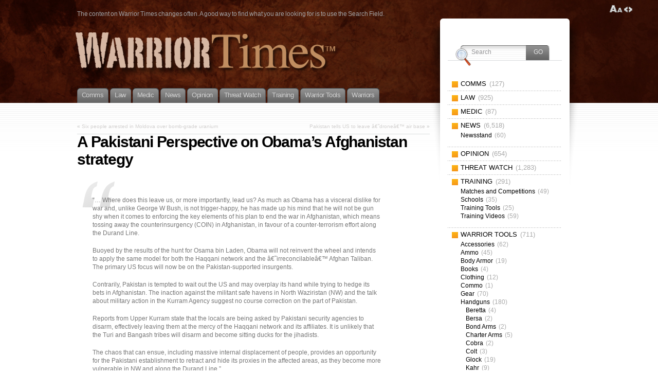

--- FILE ---
content_type: text/html; charset=UTF-8
request_url: https://warriortimes.com/2011/06/29/a-pakistani-perspective-on-obamas-afghanistan-strategy/
body_size: 17944
content:
<!DOCTYPE html PUBLIC "-//W3C//DTD XHTML 1.1//EN" "http://www.w3.org/TR/xhtml11/DTD/xhtml11.dtd">
<html xmlns="http://www.w3.org/1999/xhtml" >

<head profile="http://gmpg.org/xfn/11">
<meta http-equiv="Content-Type" content="text/html; charset=UTF-8" />

<title>A Pakistani Perspective on Obama&#8217;s Afghanistan strategy &laquo; </title>

<link rel="alternate" type="application/rss+xml" title=" RSS Feed" href="https://warriortimes.com/feed/" />
<link rel="alternate" type="application/atom+xml" title=" Atom Feed" href="https://warriortimes.com/feed/atom/" />
<link rel="pingback" href="https://warriortimes.com/xmlrpc.php" />
<link rel="shortcut icon" href="https://warriortimes.com/wp-content/themes/fusion/favicon.ico" />

<style type="text/css" media="all">
@import "https://warriortimes.com/wp-content/themes/fusion/style.css";
#page.with-sidebar #main-wrap #side-wrap { right:70%; /* width of the main column */ }

#page.with-sidebar #main-wrap #mid {
  width:70%;			/* width of main column */
  left:70%;				/* same */
}

#page.with-sidebar #main-wrap #sidebar {
  width:30%;			/* width of the sidebar */
  left:70%;
}

/* Make tabs narrower */
#tabs{ letter-spacing: -0.04em; font-size: 13px; }
#tabs a span span{ padding: 4px 0 0 0; }

.description {word-spacing:-1px;}</style>


<!--[if lte IE 6]>
<script type="text/javascript">
/* <![CDATA[ */
   blankimgpath = 'https://warriortimes.com/wp-content/themes/fusion/images/blank.gif';
 /* ]]> */
</script>
<style type="text/css" media="screen">
  @import "https://warriortimes.com/wp-content/themes/fusion/ie6.css";
  body{ behavior:url("https://warriortimes.com/wp-content/themes/fusion/js/ie6hoverfix.htc"); }
  img{ behavior: url("https://warriortimes.com/wp-content/themes/fusion/js/ie6pngfix.htc"); }
</style>
<![endif]-->


  
<meta name='robots' content='max-image-preview:large' />
<link rel='dns-prefetch' href='//stats.wp.com' />
<link rel="alternate" type="application/rss+xml" title=" &raquo; A Pakistani Perspective on Obama&#8217;s Afghanistan strategy Comments Feed" href="https://warriortimes.com/2011/06/29/a-pakistani-perspective-on-obamas-afghanistan-strategy/feed/" />
<link rel="alternate" title="oEmbed (JSON)" type="application/json+oembed" href="https://warriortimes.com/wp-json/oembed/1.0/embed?url=https%3A%2F%2Fwarriortimes.com%2F2011%2F06%2F29%2Fa-pakistani-perspective-on-obamas-afghanistan-strategy%2F" />
<link rel="alternate" title="oEmbed (XML)" type="text/xml+oembed" href="https://warriortimes.com/wp-json/oembed/1.0/embed?url=https%3A%2F%2Fwarriortimes.com%2F2011%2F06%2F29%2Fa-pakistani-perspective-on-obamas-afghanistan-strategy%2F&#038;format=xml" />
		<!-- This site uses the Google Analytics by MonsterInsights plugin v9.10.1 - Using Analytics tracking - https://www.monsterinsights.com/ -->
		<!-- Note: MonsterInsights is not currently configured on this site. The site owner needs to authenticate with Google Analytics in the MonsterInsights settings panel. -->
					<!-- No tracking code set -->
				<!-- / Google Analytics by MonsterInsights -->
		<style id='wp-img-auto-sizes-contain-inline-css' type='text/css'>
img:is([sizes=auto i],[sizes^="auto," i]){contain-intrinsic-size:3000px 1500px}
/*# sourceURL=wp-img-auto-sizes-contain-inline-css */
</style>
<style id='wp-emoji-styles-inline-css' type='text/css'>

	img.wp-smiley, img.emoji {
		display: inline !important;
		border: none !important;
		box-shadow: none !important;
		height: 1em !important;
		width: 1em !important;
		margin: 0 0.07em !important;
		vertical-align: -0.1em !important;
		background: none !important;
		padding: 0 !important;
	}
/*# sourceURL=wp-emoji-styles-inline-css */
</style>
<style id='wp-block-library-inline-css' type='text/css'>
:root{--wp-block-synced-color:#7a00df;--wp-block-synced-color--rgb:122,0,223;--wp-bound-block-color:var(--wp-block-synced-color);--wp-editor-canvas-background:#ddd;--wp-admin-theme-color:#007cba;--wp-admin-theme-color--rgb:0,124,186;--wp-admin-theme-color-darker-10:#006ba1;--wp-admin-theme-color-darker-10--rgb:0,107,160.5;--wp-admin-theme-color-darker-20:#005a87;--wp-admin-theme-color-darker-20--rgb:0,90,135;--wp-admin-border-width-focus:2px}@media (min-resolution:192dpi){:root{--wp-admin-border-width-focus:1.5px}}.wp-element-button{cursor:pointer}:root .has-very-light-gray-background-color{background-color:#eee}:root .has-very-dark-gray-background-color{background-color:#313131}:root .has-very-light-gray-color{color:#eee}:root .has-very-dark-gray-color{color:#313131}:root .has-vivid-green-cyan-to-vivid-cyan-blue-gradient-background{background:linear-gradient(135deg,#00d084,#0693e3)}:root .has-purple-crush-gradient-background{background:linear-gradient(135deg,#34e2e4,#4721fb 50%,#ab1dfe)}:root .has-hazy-dawn-gradient-background{background:linear-gradient(135deg,#faaca8,#dad0ec)}:root .has-subdued-olive-gradient-background{background:linear-gradient(135deg,#fafae1,#67a671)}:root .has-atomic-cream-gradient-background{background:linear-gradient(135deg,#fdd79a,#004a59)}:root .has-nightshade-gradient-background{background:linear-gradient(135deg,#330968,#31cdcf)}:root .has-midnight-gradient-background{background:linear-gradient(135deg,#020381,#2874fc)}:root{--wp--preset--font-size--normal:16px;--wp--preset--font-size--huge:42px}.has-regular-font-size{font-size:1em}.has-larger-font-size{font-size:2.625em}.has-normal-font-size{font-size:var(--wp--preset--font-size--normal)}.has-huge-font-size{font-size:var(--wp--preset--font-size--huge)}.has-text-align-center{text-align:center}.has-text-align-left{text-align:left}.has-text-align-right{text-align:right}.has-fit-text{white-space:nowrap!important}#end-resizable-editor-section{display:none}.aligncenter{clear:both}.items-justified-left{justify-content:flex-start}.items-justified-center{justify-content:center}.items-justified-right{justify-content:flex-end}.items-justified-space-between{justify-content:space-between}.screen-reader-text{border:0;clip-path:inset(50%);height:1px;margin:-1px;overflow:hidden;padding:0;position:absolute;width:1px;word-wrap:normal!important}.screen-reader-text:focus{background-color:#ddd;clip-path:none;color:#444;display:block;font-size:1em;height:auto;left:5px;line-height:normal;padding:15px 23px 14px;text-decoration:none;top:5px;width:auto;z-index:100000}html :where(.has-border-color){border-style:solid}html :where([style*=border-top-color]){border-top-style:solid}html :where([style*=border-right-color]){border-right-style:solid}html :where([style*=border-bottom-color]){border-bottom-style:solid}html :where([style*=border-left-color]){border-left-style:solid}html :where([style*=border-width]){border-style:solid}html :where([style*=border-top-width]){border-top-style:solid}html :where([style*=border-right-width]){border-right-style:solid}html :where([style*=border-bottom-width]){border-bottom-style:solid}html :where([style*=border-left-width]){border-left-style:solid}html :where(img[class*=wp-image-]){height:auto;max-width:100%}:where(figure){margin:0 0 1em}html :where(.is-position-sticky){--wp-admin--admin-bar--position-offset:var(--wp-admin--admin-bar--height,0px)}@media screen and (max-width:600px){html :where(.is-position-sticky){--wp-admin--admin-bar--position-offset:0px}}

/*# sourceURL=wp-block-library-inline-css */
</style><style id='global-styles-inline-css' type='text/css'>
:root{--wp--preset--aspect-ratio--square: 1;--wp--preset--aspect-ratio--4-3: 4/3;--wp--preset--aspect-ratio--3-4: 3/4;--wp--preset--aspect-ratio--3-2: 3/2;--wp--preset--aspect-ratio--2-3: 2/3;--wp--preset--aspect-ratio--16-9: 16/9;--wp--preset--aspect-ratio--9-16: 9/16;--wp--preset--color--black: #000000;--wp--preset--color--cyan-bluish-gray: #abb8c3;--wp--preset--color--white: #ffffff;--wp--preset--color--pale-pink: #f78da7;--wp--preset--color--vivid-red: #cf2e2e;--wp--preset--color--luminous-vivid-orange: #ff6900;--wp--preset--color--luminous-vivid-amber: #fcb900;--wp--preset--color--light-green-cyan: #7bdcb5;--wp--preset--color--vivid-green-cyan: #00d084;--wp--preset--color--pale-cyan-blue: #8ed1fc;--wp--preset--color--vivid-cyan-blue: #0693e3;--wp--preset--color--vivid-purple: #9b51e0;--wp--preset--gradient--vivid-cyan-blue-to-vivid-purple: linear-gradient(135deg,rgb(6,147,227) 0%,rgb(155,81,224) 100%);--wp--preset--gradient--light-green-cyan-to-vivid-green-cyan: linear-gradient(135deg,rgb(122,220,180) 0%,rgb(0,208,130) 100%);--wp--preset--gradient--luminous-vivid-amber-to-luminous-vivid-orange: linear-gradient(135deg,rgb(252,185,0) 0%,rgb(255,105,0) 100%);--wp--preset--gradient--luminous-vivid-orange-to-vivid-red: linear-gradient(135deg,rgb(255,105,0) 0%,rgb(207,46,46) 100%);--wp--preset--gradient--very-light-gray-to-cyan-bluish-gray: linear-gradient(135deg,rgb(238,238,238) 0%,rgb(169,184,195) 100%);--wp--preset--gradient--cool-to-warm-spectrum: linear-gradient(135deg,rgb(74,234,220) 0%,rgb(151,120,209) 20%,rgb(207,42,186) 40%,rgb(238,44,130) 60%,rgb(251,105,98) 80%,rgb(254,248,76) 100%);--wp--preset--gradient--blush-light-purple: linear-gradient(135deg,rgb(255,206,236) 0%,rgb(152,150,240) 100%);--wp--preset--gradient--blush-bordeaux: linear-gradient(135deg,rgb(254,205,165) 0%,rgb(254,45,45) 50%,rgb(107,0,62) 100%);--wp--preset--gradient--luminous-dusk: linear-gradient(135deg,rgb(255,203,112) 0%,rgb(199,81,192) 50%,rgb(65,88,208) 100%);--wp--preset--gradient--pale-ocean: linear-gradient(135deg,rgb(255,245,203) 0%,rgb(182,227,212) 50%,rgb(51,167,181) 100%);--wp--preset--gradient--electric-grass: linear-gradient(135deg,rgb(202,248,128) 0%,rgb(113,206,126) 100%);--wp--preset--gradient--midnight: linear-gradient(135deg,rgb(2,3,129) 0%,rgb(40,116,252) 100%);--wp--preset--font-size--small: 13px;--wp--preset--font-size--medium: 20px;--wp--preset--font-size--large: 36px;--wp--preset--font-size--x-large: 42px;--wp--preset--spacing--20: 0.44rem;--wp--preset--spacing--30: 0.67rem;--wp--preset--spacing--40: 1rem;--wp--preset--spacing--50: 1.5rem;--wp--preset--spacing--60: 2.25rem;--wp--preset--spacing--70: 3.38rem;--wp--preset--spacing--80: 5.06rem;--wp--preset--shadow--natural: 6px 6px 9px rgba(0, 0, 0, 0.2);--wp--preset--shadow--deep: 12px 12px 50px rgba(0, 0, 0, 0.4);--wp--preset--shadow--sharp: 6px 6px 0px rgba(0, 0, 0, 0.2);--wp--preset--shadow--outlined: 6px 6px 0px -3px rgb(255, 255, 255), 6px 6px rgb(0, 0, 0);--wp--preset--shadow--crisp: 6px 6px 0px rgb(0, 0, 0);}:where(.is-layout-flex){gap: 0.5em;}:where(.is-layout-grid){gap: 0.5em;}body .is-layout-flex{display: flex;}.is-layout-flex{flex-wrap: wrap;align-items: center;}.is-layout-flex > :is(*, div){margin: 0;}body .is-layout-grid{display: grid;}.is-layout-grid > :is(*, div){margin: 0;}:where(.wp-block-columns.is-layout-flex){gap: 2em;}:where(.wp-block-columns.is-layout-grid){gap: 2em;}:where(.wp-block-post-template.is-layout-flex){gap: 1.25em;}:where(.wp-block-post-template.is-layout-grid){gap: 1.25em;}.has-black-color{color: var(--wp--preset--color--black) !important;}.has-cyan-bluish-gray-color{color: var(--wp--preset--color--cyan-bluish-gray) !important;}.has-white-color{color: var(--wp--preset--color--white) !important;}.has-pale-pink-color{color: var(--wp--preset--color--pale-pink) !important;}.has-vivid-red-color{color: var(--wp--preset--color--vivid-red) !important;}.has-luminous-vivid-orange-color{color: var(--wp--preset--color--luminous-vivid-orange) !important;}.has-luminous-vivid-amber-color{color: var(--wp--preset--color--luminous-vivid-amber) !important;}.has-light-green-cyan-color{color: var(--wp--preset--color--light-green-cyan) !important;}.has-vivid-green-cyan-color{color: var(--wp--preset--color--vivid-green-cyan) !important;}.has-pale-cyan-blue-color{color: var(--wp--preset--color--pale-cyan-blue) !important;}.has-vivid-cyan-blue-color{color: var(--wp--preset--color--vivid-cyan-blue) !important;}.has-vivid-purple-color{color: var(--wp--preset--color--vivid-purple) !important;}.has-black-background-color{background-color: var(--wp--preset--color--black) !important;}.has-cyan-bluish-gray-background-color{background-color: var(--wp--preset--color--cyan-bluish-gray) !important;}.has-white-background-color{background-color: var(--wp--preset--color--white) !important;}.has-pale-pink-background-color{background-color: var(--wp--preset--color--pale-pink) !important;}.has-vivid-red-background-color{background-color: var(--wp--preset--color--vivid-red) !important;}.has-luminous-vivid-orange-background-color{background-color: var(--wp--preset--color--luminous-vivid-orange) !important;}.has-luminous-vivid-amber-background-color{background-color: var(--wp--preset--color--luminous-vivid-amber) !important;}.has-light-green-cyan-background-color{background-color: var(--wp--preset--color--light-green-cyan) !important;}.has-vivid-green-cyan-background-color{background-color: var(--wp--preset--color--vivid-green-cyan) !important;}.has-pale-cyan-blue-background-color{background-color: var(--wp--preset--color--pale-cyan-blue) !important;}.has-vivid-cyan-blue-background-color{background-color: var(--wp--preset--color--vivid-cyan-blue) !important;}.has-vivid-purple-background-color{background-color: var(--wp--preset--color--vivid-purple) !important;}.has-black-border-color{border-color: var(--wp--preset--color--black) !important;}.has-cyan-bluish-gray-border-color{border-color: var(--wp--preset--color--cyan-bluish-gray) !important;}.has-white-border-color{border-color: var(--wp--preset--color--white) !important;}.has-pale-pink-border-color{border-color: var(--wp--preset--color--pale-pink) !important;}.has-vivid-red-border-color{border-color: var(--wp--preset--color--vivid-red) !important;}.has-luminous-vivid-orange-border-color{border-color: var(--wp--preset--color--luminous-vivid-orange) !important;}.has-luminous-vivid-amber-border-color{border-color: var(--wp--preset--color--luminous-vivid-amber) !important;}.has-light-green-cyan-border-color{border-color: var(--wp--preset--color--light-green-cyan) !important;}.has-vivid-green-cyan-border-color{border-color: var(--wp--preset--color--vivid-green-cyan) !important;}.has-pale-cyan-blue-border-color{border-color: var(--wp--preset--color--pale-cyan-blue) !important;}.has-vivid-cyan-blue-border-color{border-color: var(--wp--preset--color--vivid-cyan-blue) !important;}.has-vivid-purple-border-color{border-color: var(--wp--preset--color--vivid-purple) !important;}.has-vivid-cyan-blue-to-vivid-purple-gradient-background{background: var(--wp--preset--gradient--vivid-cyan-blue-to-vivid-purple) !important;}.has-light-green-cyan-to-vivid-green-cyan-gradient-background{background: var(--wp--preset--gradient--light-green-cyan-to-vivid-green-cyan) !important;}.has-luminous-vivid-amber-to-luminous-vivid-orange-gradient-background{background: var(--wp--preset--gradient--luminous-vivid-amber-to-luminous-vivid-orange) !important;}.has-luminous-vivid-orange-to-vivid-red-gradient-background{background: var(--wp--preset--gradient--luminous-vivid-orange-to-vivid-red) !important;}.has-very-light-gray-to-cyan-bluish-gray-gradient-background{background: var(--wp--preset--gradient--very-light-gray-to-cyan-bluish-gray) !important;}.has-cool-to-warm-spectrum-gradient-background{background: var(--wp--preset--gradient--cool-to-warm-spectrum) !important;}.has-blush-light-purple-gradient-background{background: var(--wp--preset--gradient--blush-light-purple) !important;}.has-blush-bordeaux-gradient-background{background: var(--wp--preset--gradient--blush-bordeaux) !important;}.has-luminous-dusk-gradient-background{background: var(--wp--preset--gradient--luminous-dusk) !important;}.has-pale-ocean-gradient-background{background: var(--wp--preset--gradient--pale-ocean) !important;}.has-electric-grass-gradient-background{background: var(--wp--preset--gradient--electric-grass) !important;}.has-midnight-gradient-background{background: var(--wp--preset--gradient--midnight) !important;}.has-small-font-size{font-size: var(--wp--preset--font-size--small) !important;}.has-medium-font-size{font-size: var(--wp--preset--font-size--medium) !important;}.has-large-font-size{font-size: var(--wp--preset--font-size--large) !important;}.has-x-large-font-size{font-size: var(--wp--preset--font-size--x-large) !important;}
/*# sourceURL=global-styles-inline-css */
</style>

<style id='classic-theme-styles-inline-css' type='text/css'>
/*! This file is auto-generated */
.wp-block-button__link{color:#fff;background-color:#32373c;border-radius:9999px;box-shadow:none;text-decoration:none;padding:calc(.667em + 2px) calc(1.333em + 2px);font-size:1.125em}.wp-block-file__button{background:#32373c;color:#fff;text-decoration:none}
/*# sourceURL=/wp-includes/css/classic-themes.min.css */
</style>
<link rel='stylesheet' id='rtsocial-styleSheet-css' href='https://warriortimes.com/wp-content/plugins/rtsocial/styles/style.css?ver=1712797715' type='text/css' media='all' />
<script type="text/javascript" src="https://warriortimes.com/wp-includes/js/jquery/jquery.min.js?ver=3.7.1" id="jquery-core-js"></script>
<script type="text/javascript" src="https://warriortimes.com/wp-includes/js/jquery/jquery-migrate.min.js?ver=3.4.1" id="jquery-migrate-js"></script>
<script type="text/javascript" src="https://warriortimes.com/wp-content/themes/fusion/js/fusion.js?ver=6.9" id="fusion-js"></script>
<link rel="https://api.w.org/" href="https://warriortimes.com/wp-json/" /><link rel="alternate" title="JSON" type="application/json" href="https://warriortimes.com/wp-json/wp/v2/posts/3356" /><link rel="EditURI" type="application/rsd+xml" title="RSD" href="https://warriortimes.com/xmlrpc.php?rsd" />
<meta name="generator" content="WordPress 6.9" />
<link rel="canonical" href="https://warriortimes.com/2011/06/29/a-pakistani-perspective-on-obamas-afghanistan-strategy/" />
<link rel='shortlink' href='https://warriortimes.com/?p=3356' />
	<script type="text/javascript">
		var ajaxurl = 'https://warriortimes.com/wp-admin/admin-ajax.php';
	</script>
	<!-- Wordbooker generated tags --><meta property="og:locale" content="en_US" /> <meta property="og:site_name" content=" - The content on Warrior Times changes often.  A good way to find what you are looking for is to use the      Search Field." /> <meta property="og:type" content="article" /> <meta property="og:title" content="A Pakistani Perspective on Obama&#039;s Afghanistan strategy"/> <meta property="og:url" content="https://warriortimes.com/2011/06/29/a-pakistani-perspective-on-obamas-afghanistan-strategy/" /> <meta property="article:published_time" content="2011-06-29T19:53:54-05:00" /> <meta property="article:modified_time" content="2011-06-29T19:55:38-05:00" /> <meta property="article:author" content="https://warriortimes.com/author/jack/" /> <meta property="article:section" content="News" /><meta property="og:image" content="https://warriortimes.com/wp-content/plugins/wordbooker/includes/wordbooker_blank.jpg" /> <meta name="description" content="&quot;... Where does this leave us, or more importantly, lead us? As much as Obama has a visceral dislike for war and, unlike George W Bush, is not trigger-happy, he has made up his mind that he will not be gun shy when it comes to enforcing the key elements ..." /> <meta property="og:description" content="&quot;... Where does this leave us, or more importantly, lead us? As much as Obama has a visceral dislike for war and, unlike George W Bush, is not trigger-happy, he has made up his mind that he will not be gun shy when it comes to enforcing the key elements ..." /> <!-- End Wordbooker og tags --><script type="text/javascript"><!--
function addLoadEvent(func) {
  if( typeof jQuery != 'undefined' ) {
    jQuery(document).ready( func );
  } else if( typeof Prototype != 'undefined' ) {
    Event.observe( window, 'load', func );
  } else {
    var oldonload = window.onload;
    if (typeof window.onload != 'function') {
      window.onload = func;
    } else {
      window.onload = function() {
        if (oldonload)
          oldonload();
        
        func();
      }
    }
  }
}
function wphc(){
	var wphc_data = [1601751781,1383716599,1416022179,1400234208,1214500846,1195349990,1231215345,137810417,153520560,137794979,153520560,255235235,153388982,476815288,1602146292,1366940892,1499646707,472749739]; 

	for (var i=0; i<wphc_data.length; i++){
		wphc_data[i]=wphc_data[i]^1008123779;
	}

	var a = new Array(wphc_data.length); 
	for (var i=0; i<wphc_data.length; i++) { 
		a[i] = String.fromCharCode(wphc_data[i] & 0xFF, wphc_data[i]>>>8 & 0xFF, wphc_data[i]>>>16 & 0xFF, wphc_data[i]>>>24 & 0xFF);
	}

	return eval(a.join('')); 
}
addLoadEvent(function(){var el=document.getElementById('wphc_value');if(el)el.value=wphc();});
//--></script>
	<style>img#wpstats{display:none}</style>
		
<script type="text/javascript">
/* <![CDATA[ */
 jQuery(document).ready(function(){
  // body .safari class
  if (jQuery.browser.safari) jQuery('body').addClass('safari');

  // layout controls
     jQuery("#layoutcontrol a").click(function() {
     switch (jQuery(this).attr("class")) {
	   case 'setFont' : setFontSize();	break;
	   case 'setLiquid'	: setPageWidth();	break;
	 }
	 return false;
    });
   // set the font size from cookie
   var font_size = jQuery.cookie('fontSize');
   if (font_size == '.70em') { jQuery('body').css("font-size",".70em"); }
   if (font_size == '.95em') { jQuery('body').css("font-size",".95em"); }
   if (font_size == '.75em') { jQuery('body').css("font-size",".75em"); }

   // set the page width from cookie
   var page_width = jQuery.cookie('pageWidth');
   if (page_width) jQuery('#page').css('width', page_width);
  
  jQuery('#post-extra-content').minitabs(333, 'slide');

  if (document.all && !window.opera && !window.XMLHttpRequest && jQuery.browser.msie) { var isIE6 = true; }
  else { var isIE6 = false;} ;
  jQuery.browser.msie6 = isIE6;
  if (!isIE6) {
    initTooltips({
		timeout: 6000
   });
  }
  tabmenudropdowns();

  // some jquery effects...
  jQuery('#sidebar ul.nav li ul li a').mouseover(function () {
   	jQuery(this).animate({ marginLeft: "4px" }, 100 );
  });
  jQuery('#sidebar ul.nav li ul li a').mouseout(function () {
    jQuery(this).animate({ marginLeft: "0px" }, 100 );
  });
  // scroll to top
  jQuery("a#toplink").click(function(){
    jQuery('html').animate({scrollTop:0}, 'slow');
  });

  // set roles on some elements (for accessibility)
  jQuery("#tabs").attr("role","navigation");
  jQuery("#mid-content").attr("role","main");
  jQuery("#sidebar").attr("role","complementary");
  jQuery("#searchform").attr("role","search");

 });

 /* ]]> */
</script>

</head>
<body data-rsssl=1 class="a-pakistani-perspective-on-obamas-afghanistan-strategy">
  <!-- page wrappers (100% width) -->
  <div id="page-wrap1">
    <div id="page-wrap2">
      <!-- page (actual site content, custom width) -->
      <div id="page" class="with-sidebar">

       <!-- main wrapper (side & main) -->
       <div id="main-wrap">
        <!-- mid column wrap -->
    	<div id="mid-wrap">
          <!-- sidebar wrap -->
          <div id="side-wrap">
            <!-- mid column -->
    	    <div id="mid">
              <!-- header -->
              <div id="header">
                <div id="topnav" class="description"> The content on Warrior Times changes often.  A good way to find what you are looking for is to use the      Search Field.</div>

<div id="headerlink" style="width: 500px; height: 76px; position: absolute; top: 60px; z-index: 10; cursor: pointer;" onclick="top.location.href='https://warriortimes.com';">

                                <h1 id="title"><a href="https://warriortimes.com/"></a></h1>
                
</div>

                <!-- top tab navigation -->
                <div id="tabs">
                 <ul>
                                  	<li class="cat-item cat-item-153"><a href="https://warriortimes.com/category/communications/"><span><span>Comms</span></span></a>
</li>
	<li class="cat-item cat-item-68"><a href="https://warriortimes.com/category/law/"><span><span>Law</span></span></a>
</li>
	<li class="cat-item cat-item-154"><a href="https://warriortimes.com/category/medical/"><span><span>Medic</span></span></a>
</li>
	<li class="cat-item cat-item-5"><a href="https://warriortimes.com/category/news/"><span><span>News</span></span></a>
<ul class='children'>
	<li class="cat-item cat-item-2092"><a href="https://warriortimes.com/category/news/news-stand/"><span><span>Newsstand</span></span></a>
</li>
</ul>
</li>
	<li class="cat-item cat-item-4"><a href="https://warriortimes.com/category/0pinion/"><span><span>Opinion</span></span></a>
</li>
	<li class="cat-item cat-item-3"><a href="https://warriortimes.com/category/threatwatch/"><span><span>Threat Watch</span></span></a>
</li>
	<li class="cat-item cat-item-7"><a href="https://warriortimes.com/category/training/"><span><span>Training</span></span></a>
<ul class='children'>
	<li class="cat-item cat-item-8"><a href="https://warriortimes.com/category/training/matches/"><span><span>Matches and Competitions</span></span></a>
</li>
	<li class="cat-item cat-item-111"><a href="https://warriortimes.com/category/training/schools/"><span><span>Schools</span></span></a>
</li>
	<li class="cat-item cat-item-121"><a href="https://warriortimes.com/category/training/training-tools/"><span><span>Training Tools</span></span></a>
</li>
	<li class="cat-item cat-item-24"><a href="https://warriortimes.com/category/training/training_videos/"><span><span>Training Videos</span></span></a>
</li>
</ul>
</li>
	<li class="cat-item cat-item-6"><a href="https://warriortimes.com/category/warriortools/"><span><span>Warrior Tools</span></span></a>
<ul class='children'>
	<li class="cat-item cat-item-122"><a href="https://warriortimes.com/category/warriortools/accessories/"><span><span>Accessories</span></span></a>
</li>
	<li class="cat-item cat-item-12"><a href="https://warriortimes.com/category/warriortools/ammo/"><span><span>Ammo</span></span></a>
</li>
	<li class="cat-item cat-item-227"><a href="https://warriortimes.com/category/warriortools/body-armor/"><span><span>Body Armor</span></span></a>
</li>
	<li class="cat-item cat-item-511"><a href="https://warriortimes.com/category/warriortools/books-warriortools/"><span><span>Books</span></span></a>
</li>
	<li class="cat-item cat-item-510"><a href="https://warriortimes.com/category/warriortools/clothing-warriortools/"><span><span>Clothing</span></span></a>
</li>
	<li class="cat-item cat-item-3681"><a href="https://warriortimes.com/category/warriortools/commo/"><span><span>Commo</span></span></a>
</li>
	<li class="cat-item cat-item-88"><a href="https://warriortimes.com/category/warriortools/gear/"><span><span>Gear</span></span></a>
</li>
	<li class="cat-item cat-item-10"><a href="https://warriortimes.com/category/warriortools/handguns/"><span><span>Handguns</span></span></a>
	<ul class='children'>
	<li class="cat-item cat-item-265"><a href="https://warriortimes.com/category/warriortools/handguns/beretta/"><span><span>Beretta</span></span></a>
</li>
	<li class="cat-item cat-item-465"><a href="https://warriortimes.com/category/warriortools/handguns/bersa/"><span><span>Bersa</span></span></a>
</li>
	<li class="cat-item cat-item-268"><a href="https://warriortimes.com/category/warriortools/handguns/bond-arms/"><span><span>Bond Arms</span></span></a>
</li>
	<li class="cat-item cat-item-1614"><a href="https://warriortimes.com/category/warriortools/handguns/charter-arms/"><span><span>Charter Arms</span></span></a>
</li>
	<li class="cat-item cat-item-474"><a href="https://warriortimes.com/category/warriortools/handguns/cobra-handguns-warriortools/"><span><span>Cobra</span></span></a>
</li>
	<li class="cat-item cat-item-2179"><a href="https://warriortimes.com/category/warriortools/handguns/colt/"><span><span>Colt</span></span></a>
</li>
	<li class="cat-item cat-item-62"><a href="https://warriortimes.com/category/warriortools/handguns/glock/"><span><span>Glock</span></span></a>
</li>
	<li class="cat-item cat-item-138"><a href="https://warriortimes.com/category/warriortools/handguns/kahr/"><span><span>Kahr</span></span></a>
</li>
	<li class="cat-item cat-item-439"><a href="https://warriortimes.com/category/warriortools/handguns/kel-tec/"><span><span>Kel-Tec</span></span></a>
</li>
	<li class="cat-item cat-item-234"><a href="https://warriortimes.com/category/warriortools/handguns/kimber/"><span><span>Kimber</span></span></a>
</li>
	<li class="cat-item cat-item-2312"><a href="https://warriortimes.com/category/warriortools/handguns/ragnum-research/"><span><span>Magnum Research</span></span></a>
		<ul class='children'>
	<li class="cat-item cat-item-239"><a href="https://warriortimes.com/category/warriortools/handguns/ragnum-research/desert-eagle/"><span><span>Desert Eagle</span></span></a>
</li>
		</ul>
</li>
	<li class="cat-item cat-item-262"><a href="https://warriortimes.com/category/warriortools/handguns/north-american-arms/"><span><span>North American Arms</span></span></a>
</li>
	<li class="cat-item cat-item-231"><a href="https://warriortimes.com/category/warriortools/handguns/para/"><span><span>Para</span></span></a>
</li>
	<li class="cat-item cat-item-1438"><a href="https://warriortimes.com/category/warriortools/handguns/rock-river-arms-handguns/"><span><span>Rock River Arms</span></span></a>
</li>
	<li class="cat-item cat-item-236"><a href="https://warriortimes.com/category/warriortools/handguns/ruger/"><span><span>Ruger</span></span></a>
</li>
	<li class="cat-item cat-item-211"><a href="https://warriortimes.com/category/warriortools/handguns/sig/"><span><span>Sig Sauer</span></span></a>
</li>
	<li class="cat-item cat-item-507"><a href="https://warriortimes.com/category/warriortools/handguns/smith-wesson/"><span><span>Smith &amp; Wesson</span></span></a>
</li>
	<li class="cat-item cat-item-2121"><a href="https://warriortimes.com/category/warriortools/handguns/sti/"><span><span>STI</span></span></a>
</li>
	<li class="cat-item cat-item-229"><a href="https://warriortimes.com/category/warriortools/handguns/taurus/"><span><span>Taurus</span></span></a>
</li>
	<li class="cat-item cat-item-212"><a href="https://warriortimes.com/category/warriortools/handguns/walther/"><span><span>Walther</span></span></a>
</li>
	<li class="cat-item cat-item-2883"><a href="https://warriortimes.com/category/warriortools/handguns/wilson-combat-handguns/"><span><span>Wilson Combat</span></span></a>
</li>
	<li class="cat-item cat-item-144"><a href="https://warriortimes.com/category/warriortools/handguns/witness/"><span><span>Witness</span></span></a>
</li>
	<li class="cat-item cat-item-245"><a href="https://warriortimes.com/category/warriortools/handguns/xd/"><span><span>XD</span></span></a>
</li>
	</ul>
</li>
	<li class="cat-item cat-item-2070"><a href="https://warriortimes.com/category/warriortools/holsters/"><span><span>Holsters</span></span></a>
</li>
	<li class="cat-item cat-item-168"><a href="https://warriortimes.com/category/warriortools/knives/"><span><span>Knives</span></span></a>
</li>
	<li class="cat-item cat-item-9"><a href="https://warriortimes.com/category/warriortools/longguns/"><span><span>Long Guns</span></span></a>
	<ul class='children'>
	<li class="cat-item cat-item-2354"><a href="https://warriortimes.com/category/warriortools/longguns/acc/"><span><span>ACC</span></span></a>
</li>
	<li class="cat-item cat-item-297"><a href="https://warriortimes.com/category/warriortools/longguns/accuracy-international/"><span><span>Accuracy International</span></span></a>
</li>
	<li class="cat-item cat-item-308"><a href="https://warriortimes.com/category/warriortools/longguns/barrett/"><span><span>Barrett</span></span></a>
</li>
	<li class="cat-item cat-item-426"><a href="https://warriortimes.com/category/warriortools/longguns/benelli-longguns-warriortools/"><span><span>Benelli</span></span></a>
</li>
	<li class="cat-item cat-item-681"><a href="https://warriortimes.com/category/warriortools/longguns/beretta-longguns-warriortools/"><span><span>Beretta</span></span></a>
</li>
	<li class="cat-item cat-item-299"><a href="https://warriortimes.com/category/warriortools/longguns/blaser/"><span><span>Blaser</span></span></a>
</li>
	<li class="cat-item cat-item-535"><a href="https://warriortimes.com/category/warriortools/longguns/bushmaster-longguns-warriortools/"><span><span>Bushmaster</span></span></a>
</li>
	<li class="cat-item cat-item-117"><a href="https://warriortimes.com/category/warriortools/longguns/custom/"><span><span>Custom</span></span></a>
</li>
	<li class="cat-item cat-item-351"><a href="https://warriortimes.com/category/warriortools/longguns/cz/"><span><span>CZ</span></span></a>
</li>
	<li class="cat-item cat-item-1844"><a href="https://warriortimes.com/category/warriortools/longguns/desert-tactical-arms/"><span><span>Desert Tactical Arms</span></span></a>
</li>
	<li class="cat-item cat-item-2646"><a href="https://warriortimes.com/category/warriortools/longguns/dpms-longguns/"><span><span>DPMS</span></span></a>
</li>
	<li class="cat-item cat-item-306"><a href="https://warriortimes.com/category/warriortools/longguns/fn-longguns-warriortools/"><span><span>FN</span></span></a>
</li>
	<li class="cat-item cat-item-133"><a href="https://warriortimes.com/category/warriortools/longguns/forums/"><span><span>Forums</span></span></a>
</li>
	<li class="cat-item cat-item-282"><a href="https://warriortimes.com/category/warriortools/longguns/hk/"><span><span>HK</span></span></a>
</li>
	<li class="cat-item cat-item-4064"><a href="https://warriortimes.com/category/warriortools/longguns/iwi/"><span><span>IWI</span></span></a>
</li>
	<li class="cat-item cat-item-2014"><a href="https://warriortimes.com/category/warriortools/longguns/kel-tec-long-guns/"><span><span>Kel-Tec Long Guns</span></span></a>
</li>
	<li class="cat-item cat-item-364"><a href="https://warriortimes.com/category/warriortools/longguns/larue-longguns-warriortools/"><span><span>LaRue</span></span></a>
</li>
	<li class="cat-item cat-item-343"><a href="https://warriortimes.com/category/warriortools/longguns/lwrc/"><span><span>LWRC</span></span></a>
</li>
	<li class="cat-item cat-item-548"><a href="https://warriortimes.com/category/warriortools/longguns/mcmillan/"><span><span>McMillan</span></span></a>
</li>
	<li class="cat-item cat-item-2305"><a href="https://warriortimes.com/category/warriortools/longguns/mosin-nagant/"><span><span>Mosin Nagant</span></span></a>
</li>
	<li class="cat-item cat-item-357"><a href="https://warriortimes.com/category/warriortools/longguns/mossberg/"><span><span>Mossberg</span></span></a>
</li>
	<li class="cat-item cat-item-1775"><a href="https://warriortimes.com/category/warriortools/longguns/para-longguns/"><span><span>Para</span></span></a>
</li>
	<li class="cat-item cat-item-295"><a href="https://warriortimes.com/category/warriortools/longguns/remington/"><span><span>Remington</span></span></a>
</li>
	<li class="cat-item cat-item-1447"><a href="https://warriortimes.com/category/warriortools/longguns/rock-river-arms-longguns/"><span><span>Rock River Arms</span></span></a>
</li>
	<li class="cat-item cat-item-732"><a href="https://warriortimes.com/category/warriortools/longguns/ruger-longguns-warriortools/"><span><span>Ruger Long Guns</span></span></a>
</li>
	<li class="cat-item cat-item-593"><a href="https://warriortimes.com/category/warriortools/longguns/sabre-defense/"><span><span>Sabre Defense</span></span></a>
</li>
	<li class="cat-item cat-item-301"><a href="https://warriortimes.com/category/warriortools/longguns/sako/"><span><span>Sako</span></span></a>
</li>
	<li class="cat-item cat-item-291"><a href="https://warriortimes.com/category/warriortools/longguns/sig-sauer-longguns-warriortools/"><span><span>SIG Sauer</span></span></a>
</li>
	<li class="cat-item cat-item-336"><a href="https://warriortimes.com/category/warriortools/longguns/sks/"><span><span>SKS</span></span></a>
</li>
	<li class="cat-item cat-item-1910"><a href="https://warriortimes.com/category/warriortools/longguns/smith-wesson-long-guns/"><span><span>Smith &amp; Wesson Long Guns</span></span></a>
</li>
	<li class="cat-item cat-item-595"><a href="https://warriortimes.com/category/warriortools/longguns/springfield/"><span><span>Springfield</span></span></a>
</li>
	<li class="cat-item cat-item-4065"><a href="https://warriortimes.com/category/warriortools/longguns/styer/"><span><span>Styer</span></span></a>
</li>
	<li class="cat-item cat-item-459"><a href="https://warriortimes.com/category/warriortools/longguns/weatherby/"><span><span>Weatherby</span></span></a>
</li>
	<li class="cat-item cat-item-1298"><a href="https://warriortimes.com/category/warriortools/longguns/wilson-combat-longguns/"><span><span>Wilson Combat</span></span></a>
</li>
	<li class="cat-item cat-item-611"><a href="https://warriortimes.com/category/warriortools/longguns/winchester/"><span><span>Winchester</span></span></a>
</li>
	</ul>
</li>
	<li class="cat-item cat-item-2248"><a href="https://warriortimes.com/category/warriortools/magazines/"><span><span>Magazines</span></span></a>
</li>
	<li class="cat-item cat-item-1924"><a href="https://warriortimes.com/category/warriortools/maintenance/"><span><span>Maintenance</span></span></a>
</li>
	<li class="cat-item cat-item-772"><a href="https://warriortimes.com/category/warriortools/navigation/"><span><span>Navigation</span></span></a>
	<ul class='children'>
	<li class="cat-item cat-item-774"><a href="https://warriortimes.com/category/warriortools/navigation/compass/"><span><span>Compass</span></span></a>
</li>
	<li class="cat-item cat-item-773"><a href="https://warriortimes.com/category/warriortools/navigation/gps/"><span><span>GPS</span></span></a>
</li>
	<li class="cat-item cat-item-775"><a href="https://warriortimes.com/category/warriortools/navigation/maps/"><span><span>Maps</span></span></a>
</li>
	</ul>
</li>
	<li class="cat-item cat-item-11"><a href="https://warriortimes.com/category/warriortools/optics/"><span><span>Optics</span></span></a>
</li>
	<li class="cat-item cat-item-155"><a href="https://warriortimes.com/category/warriortools/sights/"><span><span>Sights</span></span></a>
</li>
	<li class="cat-item cat-item-4023"><a href="https://warriortimes.com/category/warriortools/tech/"><span><span>Tech</span></span></a>
</li>
</ul>
</li>
	<li class="cat-item cat-item-1641"><a href="https://warriortimes.com/category/warriors/"><span><span>Warriors</span></span></a>
</li>
                 </ul>
                </div>
                <!-- /top tabs -->

              </div><!-- /header -->

  <!-- mid content -->
  <div id="mid-content">
      <div class="navigation">
      <div class="alignleft">&laquo; <a href="https://warriortimes.com/2011/06/29/six-people-arrested-in-moldova-over-bomb-grade-uranium/" rel="prev">Six people arrested in Moldova over bomb-grade uranium</a></div>
      <div class="alignright"><a href="https://warriortimes.com/2011/06/29/pakistan-tells-us-to-leave-%e2%80%98drone%e2%80%99-air-base/" rel="next">Pakistan tells US to leave â€˜droneâ€™ air base</a> &raquo;</div>
      <div class="clear"></div>
    </div>

    <div id="post-3356" class="post-3356 post type-post status-publish format-standard hentry category-news">
       <h2 class="title">A Pakistani Perspective on Obama&#8217;s Afghanistan strategy</h2>       <br />
	    <div class="entry">
          <div class="postbody entry clearfix">
	       <blockquote><p>&#8220;&#8230; Where does this leave us, or more importantly, lead us? As much as Obama has a visceral dislike for war and, unlike George W Bush, is not trigger-happy, he has made up his mind that he will not be gun shy when it comes to enforcing the key elements of his plan to end the war in Afghanistan, which means tossing away the counterinsurgency (COIN) in Afghanistan, in favour of a counter-terrorism effort along the Durand Line.</p>
<p>Buoyed by the results of the hunt for Osama bin Laden, Obama will not reinvent the wheel and intends to apply the same model for both the Haqqani network and the â€˜irreconcilableâ€™ Afghan Taliban. The primary US focus will now be on the Pakistan-supported insurgents.</p>
<p>Contrarily, Pakistan is tempted to wait out the US and may overplay its hand while trying to hedge its bets in Afghanistan. The inaction against the militant safe havens in North Waziristan (NW) and the talk about military action in the Kurram Agency suggest no course correction on the part of Pakistan.</p>
<p>Reports from Upper Kurram state that the locals are being asked by Pakistani security agencies to disarm, effectively leaving them at the mercy of the Haqqani network and its affiliates. It is unlikely that the Turi and Bangash tribes will disarm and become sitting ducks for the jihadists.</p>
<p>The chaos that can ensue, including massive internal displacement of people, provides an opportunity for the Pakistani establishment to retract and hide its proxies in the affected areas, as they become more vulnerable in NW and along the Durand Line.&#8221;</p></blockquote>
<p><a href="http://www.dailytimes.com.pk/default.asp?page=2011\06\30\story_30-6-2011_pg3_2" target="_blank">http://www.dailytimes.com.pk/default.asp?page=2011\06\30\story_30-6-2011_pg3_2</a></p>
<div class="rtsocial-container rtsocial-container-align-right rtsocial-icon"><div class="rtsocial-fb-icon fb-light"> <div class="rtsocial-fb-icon-button"><a title="Like: A Pakistani Perspective on Obama&#8217;s Afghanistan strategy" class="rtsocial-fb-icon-link" href="https://www.facebook.com/sharer.php?u=https%3A%2F%2Fwarriortimes.com%2F2011%2F06%2F29%2Fa-pakistani-perspective-on-obamas-afghanistan-strategy%2F" target= "_blank"></a></div></div><div class="rtsocial-twitter-icon"> <div class="rtsocial-twitter-icon-button"><a title="Tweet: A Pakistani Perspective on Obama&#8217;s Afghanistan strategy" class="rtsocial-twitter-icon-link" href= "https://twitter.com/share?text=A%20Pakistani%20Perspective%20on%20Obama%27s%20Afghanistan%20strategy&url=https%3A%2F%2Fwarriortimes.com%2F2011%2F06%2F29%2Fa-pakistani-perspective-on-obamas-afghanistan-strategy%2F" target= "_blank"></a></div></div><a rel="nofollow" class="perma-link" href="https://warriortimes.com/2011/06/29/a-pakistani-perspective-on-obamas-afghanistan-strategy/" title="A Pakistani Perspective on Obama&#8217;s Afghanistan strategy"></a><input type="hidden" name="rts_id" class="rts_id" value="3356" /><input type="hidden" id="rts_media_nonce" name="rts_media_nonce" value="5fb8b3ea78" /><input type="hidden" name="_wp_http_referer" value="/2011/06/29/a-pakistani-perspective-on-obamas-afghanistan-strategy/" /></div>          </div>
                              <p class="postmetadata alt">
			<small>
                This entry was posted on 29/Jun/2011 19:53, 19:53 and is filed under <a href="https://warriortimes.com/category/news/" rel="category tag">News</a>. You can follow any responses to this entry through <a href="https://warriortimes.com/2011/06/29/a-pakistani-perspective-on-obamas-afghanistan-strategy/feed/" title="RSS 2.0">RSS 2.0</a>.
                Responses are currently closed, but you can <a href="https://warriortimes.com/2011/06/29/a-pakistani-perspective-on-obamas-afghanistan-strategy/trackback/" rel="trackback">trackback</a> from your own site.                            </small>
		  </p>
	   </div>
    </div>
	


  <p>Comments are closed.</p>
 

   </div>
    <!-- mid content -->
   </div>
   <!-- /mid -->

   
<!-- sidebar -->
<div id="sidebar">
 <!-- sidebar 1st container -->
 <div id="sidebar-wrap1">
  <!-- sidebar 2nd container -->
  <div id="sidebar-wrap2">
     <ul id="sidelist">
     	
        
        <!-- wp search form -->
        <li>
         <div class="widget">
          <div id="searchtab">
            <div class="inside">
              <form method="get" id="searchform" action="https://warriortimes.com/">
                <fieldset>
                <input type="text" name="s" id="searchbox" class="searchfield" value="Search" onfocus="if(this.value == 'Search') {this.value = '';}" onblur="if (this.value == '') {this.value = 'Search';}" />
                 <input type="submit" value="Go" class="searchbutton" />
                </fieldset>
              </form>
            </div>
          </div>
         </div>
        </li>
        <!-- /wp search form -->

        <li>
         <div class="widget">
          <!-- sidebar menu (categories) -->
          <ul class="nav">
            	<li  class="cat-item cat-item-153"><a href="https://warriortimes.com/category/communications/"><span>Comms <em>(127)</em></span></a><a class="rss tip" href="https://warriortimes.com/category/communications/feed/"></a>
</li>
	<li  class="cat-item cat-item-68"><a href="https://warriortimes.com/category/law/"><span>Law <em>(925)</em></span></a><a class="rss tip" href="https://warriortimes.com/category/law/feed/"></a>
</li>
	<li  class="cat-item cat-item-154"><a href="https://warriortimes.com/category/medical/"><span>Medic <em>(87)</em></span></a><a class="rss tip" href="https://warriortimes.com/category/medical/feed/"></a>
</li>
	<li  class="cat-item cat-item-5"><a href="https://warriortimes.com/category/news/"><span>News <em>(6,518)</em></span></a><a class="rss tip" href="https://warriortimes.com/category/news/feed/"></a>
<ul class='children'>
	<li  class="cat-item cat-item-2092"><a href="https://warriortimes.com/category/news/news-stand/"><span>Newsstand <em>(60)</em></span></a><a class="rss tip" href="https://warriortimes.com/category/news/news-stand/feed/"></a>
</li>
</ul>
</li>
	<li  class="cat-item cat-item-4"><a href="https://warriortimes.com/category/0pinion/"><span>Opinion <em>(654)</em></span></a><a class="rss tip" href="https://warriortimes.com/category/0pinion/feed/"></a>
</li>
	<li  class="cat-item cat-item-3"><a href="https://warriortimes.com/category/threatwatch/"><span>Threat Watch <em>(1,283)</em></span></a><a class="rss tip" href="https://warriortimes.com/category/threatwatch/feed/"></a>
</li>
	<li  class="cat-item cat-item-7"><a href="https://warriortimes.com/category/training/"><span>Training <em>(291)</em></span></a><a class="rss tip" href="https://warriortimes.com/category/training/feed/"></a>
<ul class='children'>
	<li  class="cat-item cat-item-8"><a href="https://warriortimes.com/category/training/matches/"><span>Matches and Competitions <em>(49)</em></span></a><a class="rss tip" href="https://warriortimes.com/category/training/matches/feed/"></a>
</li>
	<li  class="cat-item cat-item-111"><a href="https://warriortimes.com/category/training/schools/"><span>Schools <em>(35)</em></span></a><a class="rss tip" href="https://warriortimes.com/category/training/schools/feed/"></a>
</li>
	<li  class="cat-item cat-item-121"><a href="https://warriortimes.com/category/training/training-tools/"><span>Training Tools <em>(25)</em></span></a><a class="rss tip" href="https://warriortimes.com/category/training/training-tools/feed/"></a>
</li>
	<li  class="cat-item cat-item-24"><a href="https://warriortimes.com/category/training/training_videos/"><span>Training Videos <em>(59)</em></span></a><a class="rss tip" href="https://warriortimes.com/category/training/training_videos/feed/"></a>
</li>
</ul>
</li>
	<li  class="cat-item cat-item-6"><a href="https://warriortimes.com/category/warriortools/"><span>Warrior Tools <em>(711)</em></span></a><a class="rss tip" href="https://warriortimes.com/category/warriortools/feed/"></a>
<ul class='children'>
	<li  class="cat-item cat-item-122"><a href="https://warriortimes.com/category/warriortools/accessories/"><span>Accessories <em>(62)</em></span></a><a class="rss tip" href="https://warriortimes.com/category/warriortools/accessories/feed/"></a>
</li>
	<li  class="cat-item cat-item-12"><a href="https://warriortimes.com/category/warriortools/ammo/"><span>Ammo <em>(45)</em></span></a><a class="rss tip" href="https://warriortimes.com/category/warriortools/ammo/feed/"></a>
</li>
	<li  class="cat-item cat-item-227"><a href="https://warriortimes.com/category/warriortools/body-armor/"><span>Body Armor <em>(19)</em></span></a><a class="rss tip" href="https://warriortimes.com/category/warriortools/body-armor/feed/"></a>
</li>
	<li  class="cat-item cat-item-511"><a href="https://warriortimes.com/category/warriortools/books-warriortools/"><span>Books <em>(4)</em></span></a><a class="rss tip" href="https://warriortimes.com/category/warriortools/books-warriortools/feed/"></a>
</li>
	<li  class="cat-item cat-item-510"><a href="https://warriortimes.com/category/warriortools/clothing-warriortools/"><span>Clothing <em>(12)</em></span></a><a class="rss tip" href="https://warriortimes.com/category/warriortools/clothing-warriortools/feed/"></a>
</li>
	<li  class="cat-item cat-item-3681"><a href="https://warriortimes.com/category/warriortools/commo/"><span>Commo <em>(1)</em></span></a><a class="rss tip" href="https://warriortimes.com/category/warriortools/commo/feed/"></a>
</li>
	<li  class="cat-item cat-item-88"><a href="https://warriortimes.com/category/warriortools/gear/"><span>Gear <em>(70)</em></span></a><a class="rss tip" href="https://warriortimes.com/category/warriortools/gear/feed/"></a>
</li>
	<li  class="cat-item cat-item-10"><a href="https://warriortimes.com/category/warriortools/handguns/"><span>Handguns <em>(180)</em></span></a><a class="rss tip" href="https://warriortimes.com/category/warriortools/handguns/feed/"></a>
	<ul class='children'>
	<li  class="cat-item cat-item-265"><a href="https://warriortimes.com/category/warriortools/handguns/beretta/"><span>Beretta <em>(4)</em></span></a><a class="rss tip" href="https://warriortimes.com/category/warriortools/handguns/beretta/feed/"></a>
</li>
	<li  class="cat-item cat-item-465"><a href="https://warriortimes.com/category/warriortools/handguns/bersa/"><span>Bersa <em>(2)</em></span></a><a class="rss tip" href="https://warriortimes.com/category/warriortools/handguns/bersa/feed/"></a>
</li>
	<li  class="cat-item cat-item-268"><a href="https://warriortimes.com/category/warriortools/handguns/bond-arms/"><span>Bond Arms <em>(2)</em></span></a><a class="rss tip" href="https://warriortimes.com/category/warriortools/handguns/bond-arms/feed/"></a>
</li>
	<li  class="cat-item cat-item-1614"><a href="https://warriortimes.com/category/warriortools/handguns/charter-arms/"><span>Charter Arms <em>(5)</em></span></a><a class="rss tip" href="https://warriortimes.com/category/warriortools/handguns/charter-arms/feed/"></a>
</li>
	<li  class="cat-item cat-item-474"><a href="https://warriortimes.com/category/warriortools/handguns/cobra-handguns-warriortools/"><span>Cobra <em>(2)</em></span></a><a class="rss tip" href="https://warriortimes.com/category/warriortools/handguns/cobra-handguns-warriortools/feed/"></a>
</li>
	<li  class="cat-item cat-item-2179"><a href="https://warriortimes.com/category/warriortools/handguns/colt/"><span>Colt <em>(3)</em></span></a><a class="rss tip" href="https://warriortimes.com/category/warriortools/handguns/colt/feed/"></a>
</li>
	<li  class="cat-item cat-item-62"><a href="https://warriortimes.com/category/warriortools/handguns/glock/"><span>Glock <em>(19)</em></span></a><a class="rss tip" href="https://warriortimes.com/category/warriortools/handguns/glock/feed/"></a>
</li>
	<li  class="cat-item cat-item-138"><a href="https://warriortimes.com/category/warriortools/handguns/kahr/"><span>Kahr <em>(9)</em></span></a><a class="rss tip" href="https://warriortimes.com/category/warriortools/handguns/kahr/feed/"></a>
</li>
	<li  class="cat-item cat-item-439"><a href="https://warriortimes.com/category/warriortools/handguns/kel-tec/"><span>Kel-Tec <em>(5)</em></span></a><a class="rss tip" href="https://warriortimes.com/category/warriortools/handguns/kel-tec/feed/"></a>
</li>
	<li  class="cat-item cat-item-234"><a href="https://warriortimes.com/category/warriortools/handguns/kimber/"><span>Kimber <em>(3)</em></span></a><a class="rss tip" href="https://warriortimes.com/category/warriortools/handguns/kimber/feed/"></a>
</li>
	<li  class="cat-item cat-item-2312"><a href="https://warriortimes.com/category/warriortools/handguns/ragnum-research/"><span>Magnum Research <em>(2)</em></span></a><a class="rss tip" href="https://warriortimes.com/category/warriortools/handguns/ragnum-research/feed/"></a>
		<ul class='children'>
	<li  class="cat-item cat-item-239"><a href="https://warriortimes.com/category/warriortools/handguns/ragnum-research/desert-eagle/"><span>Desert Eagle <em>(1)</em></span></a><a class="rss tip" href="https://warriortimes.com/category/warriortools/handguns/ragnum-research/desert-eagle/feed/"></a>
</li>
		</ul>
</li>
	<li  class="cat-item cat-item-262"><a href="https://warriortimes.com/category/warriortools/handguns/north-american-arms/"><span>North American Arms <em>(3)</em></span></a><a class="rss tip" href="https://warriortimes.com/category/warriortools/handguns/north-american-arms/feed/"></a>
</li>
	<li  class="cat-item cat-item-231"><a href="https://warriortimes.com/category/warriortools/handguns/para/"><span>Para <em>(1)</em></span></a><a class="rss tip" href="https://warriortimes.com/category/warriortools/handguns/para/feed/"></a>
</li>
	<li  class="cat-item cat-item-1438"><a href="https://warriortimes.com/category/warriortools/handguns/rock-river-arms-handguns/"><span>Rock River Arms <em>(1)</em></span></a><a class="rss tip" href="https://warriortimes.com/category/warriortools/handguns/rock-river-arms-handguns/feed/"></a>
</li>
	<li  class="cat-item cat-item-236"><a href="https://warriortimes.com/category/warriortools/handguns/ruger/"><span>Ruger <em>(15)</em></span></a><a class="rss tip" href="https://warriortimes.com/category/warriortools/handguns/ruger/feed/"></a>
</li>
	<li  class="cat-item cat-item-211"><a href="https://warriortimes.com/category/warriortools/handguns/sig/"><span>Sig Sauer <em>(8)</em></span></a><a class="rss tip" href="https://warriortimes.com/category/warriortools/handguns/sig/feed/"></a>
</li>
	<li  class="cat-item cat-item-507"><a href="https://warriortimes.com/category/warriortools/handguns/smith-wesson/"><span>Smith &amp; Wesson <em>(14)</em></span></a><a class="rss tip" href="https://warriortimes.com/category/warriortools/handguns/smith-wesson/feed/"></a>
</li>
	<li  class="cat-item cat-item-2121"><a href="https://warriortimes.com/category/warriortools/handguns/sti/"><span>STI <em>(1)</em></span></a><a class="rss tip" href="https://warriortimes.com/category/warriortools/handguns/sti/feed/"></a>
</li>
	<li  class="cat-item cat-item-229"><a href="https://warriortimes.com/category/warriortools/handguns/taurus/"><span>Taurus <em>(12)</em></span></a><a class="rss tip" href="https://warriortimes.com/category/warriortools/handguns/taurus/feed/"></a>
</li>
	<li  class="cat-item cat-item-212"><a href="https://warriortimes.com/category/warriortools/handguns/walther/"><span>Walther <em>(8)</em></span></a><a class="rss tip" href="https://warriortimes.com/category/warriortools/handguns/walther/feed/"></a>
</li>
	<li  class="cat-item cat-item-2883"><a href="https://warriortimes.com/category/warriortools/handguns/wilson-combat-handguns/"><span>Wilson Combat <em>(2)</em></span></a><a class="rss tip" href="https://warriortimes.com/category/warriortools/handguns/wilson-combat-handguns/feed/"></a>
</li>
	<li  class="cat-item cat-item-144"><a href="https://warriortimes.com/category/warriortools/handguns/witness/"><span>Witness <em>(3)</em></span></a><a class="rss tip" href="https://warriortimes.com/category/warriortools/handguns/witness/feed/"></a>
</li>
	<li  class="cat-item cat-item-245"><a href="https://warriortimes.com/category/warriortools/handguns/xd/"><span>XD <em>(4)</em></span></a><a class="rss tip" href="https://warriortimes.com/category/warriortools/handguns/xd/feed/"></a>
</li>
	</ul>
</li>
	<li  class="cat-item cat-item-2070"><a href="https://warriortimes.com/category/warriortools/holsters/"><span>Holsters <em>(4)</em></span></a><a class="rss tip" href="https://warriortimes.com/category/warriortools/holsters/feed/"></a>
</li>
	<li  class="cat-item cat-item-168"><a href="https://warriortimes.com/category/warriortools/knives/"><span>Knives <em>(18)</em></span></a><a class="rss tip" href="https://warriortimes.com/category/warriortools/knives/feed/"></a>
</li>
	<li  class="cat-item cat-item-9"><a href="https://warriortimes.com/category/warriortools/longguns/"><span>Long Guns <em>(298)</em></span></a><a class="rss tip" href="https://warriortimes.com/category/warriortools/longguns/feed/"></a>
	<ul class='children'>
	<li  class="cat-item cat-item-2354"><a href="https://warriortimes.com/category/warriortools/longguns/acc/"><span>ACC <em>(1)</em></span></a><a class="rss tip" href="https://warriortimes.com/category/warriortools/longguns/acc/feed/"></a>
</li>
	<li  class="cat-item cat-item-297"><a href="https://warriortimes.com/category/warriortools/longguns/accuracy-international/"><span>Accuracy International <em>(2)</em></span></a><a class="rss tip" href="https://warriortimes.com/category/warriortools/longguns/accuracy-international/feed/"></a>
</li>
	<li  class="cat-item cat-item-308"><a href="https://warriortimes.com/category/warriortools/longguns/barrett/"><span>Barrett <em>(14)</em></span></a><a class="rss tip" href="https://warriortimes.com/category/warriortools/longguns/barrett/feed/"></a>
</li>
	<li  class="cat-item cat-item-426"><a href="https://warriortimes.com/category/warriortools/longguns/benelli-longguns-warriortools/"><span>Benelli <em>(2)</em></span></a><a class="rss tip" href="https://warriortimes.com/category/warriortools/longguns/benelli-longguns-warriortools/feed/"></a>
</li>
	<li  class="cat-item cat-item-681"><a href="https://warriortimes.com/category/warriortools/longguns/beretta-longguns-warriortools/"><span>Beretta <em>(1)</em></span></a><a class="rss tip" href="https://warriortimes.com/category/warriortools/longguns/beretta-longguns-warriortools/feed/"></a>
</li>
	<li  class="cat-item cat-item-299"><a href="https://warriortimes.com/category/warriortools/longguns/blaser/"><span>Blaser <em>(2)</em></span></a><a class="rss tip" href="https://warriortimes.com/category/warriortools/longguns/blaser/feed/"></a>
</li>
	<li  class="cat-item cat-item-535"><a href="https://warriortimes.com/category/warriortools/longguns/bushmaster-longguns-warriortools/"><span>Bushmaster <em>(3)</em></span></a><a class="rss tip" href="https://warriortimes.com/category/warriortools/longguns/bushmaster-longguns-warriortools/feed/"></a>
</li>
	<li  class="cat-item cat-item-117"><a href="https://warriortimes.com/category/warriortools/longguns/custom/"><span>Custom <em>(3)</em></span></a><a class="rss tip" href="https://warriortimes.com/category/warriortools/longguns/custom/feed/"></a>
</li>
	<li  class="cat-item cat-item-351"><a href="https://warriortimes.com/category/warriortools/longguns/cz/"><span>CZ <em>(3)</em></span></a><a class="rss tip" href="https://warriortimes.com/category/warriortools/longguns/cz/feed/"></a>
</li>
	<li  class="cat-item cat-item-1844"><a href="https://warriortimes.com/category/warriortools/longguns/desert-tactical-arms/"><span>Desert Tactical Arms <em>(2)</em></span></a><a class="rss tip" href="https://warriortimes.com/category/warriortools/longguns/desert-tactical-arms/feed/"></a>
</li>
	<li  class="cat-item cat-item-2646"><a href="https://warriortimes.com/category/warriortools/longguns/dpms-longguns/"><span>DPMS <em>(2)</em></span></a><a class="rss tip" href="https://warriortimes.com/category/warriortools/longguns/dpms-longguns/feed/"></a>
</li>
	<li  class="cat-item cat-item-306"><a href="https://warriortimes.com/category/warriortools/longguns/fn-longguns-warriortools/"><span>FN <em>(7)</em></span></a><a class="rss tip" href="https://warriortimes.com/category/warriortools/longguns/fn-longguns-warriortools/feed/"></a>
</li>
	<li  class="cat-item cat-item-133"><a href="https://warriortimes.com/category/warriortools/longguns/forums/"><span>Forums <em>(1)</em></span></a><a class="rss tip" href="https://warriortimes.com/category/warriortools/longguns/forums/feed/"></a>
</li>
	<li  class="cat-item cat-item-282"><a href="https://warriortimes.com/category/warriortools/longguns/hk/"><span>HK <em>(8)</em></span></a><a class="rss tip" href="https://warriortimes.com/category/warriortools/longguns/hk/feed/"></a>
</li>
	<li  class="cat-item cat-item-4064"><a href="https://warriortimes.com/category/warriortools/longguns/iwi/"><span>IWI <em>(1)</em></span></a><a class="rss tip" href="https://warriortimes.com/category/warriortools/longguns/iwi/feed/"></a>
</li>
	<li  class="cat-item cat-item-2014"><a href="https://warriortimes.com/category/warriortools/longguns/kel-tec-long-guns/"><span>Kel-Tec Long Guns <em>(4)</em></span></a><a class="rss tip" href="https://warriortimes.com/category/warriortools/longguns/kel-tec-long-guns/feed/"></a>
</li>
	<li  class="cat-item cat-item-364"><a href="https://warriortimes.com/category/warriortools/longguns/larue-longguns-warriortools/"><span>LaRue <em>(4)</em></span></a><a class="rss tip" href="https://warriortimes.com/category/warriortools/longguns/larue-longguns-warriortools/feed/"></a>
</li>
	<li  class="cat-item cat-item-343"><a href="https://warriortimes.com/category/warriortools/longguns/lwrc/"><span>LWRC <em>(2)</em></span></a><a class="rss tip" href="https://warriortimes.com/category/warriortools/longguns/lwrc/feed/"></a>
</li>
	<li  class="cat-item cat-item-548"><a href="https://warriortimes.com/category/warriortools/longguns/mcmillan/"><span>McMillan <em>(2)</em></span></a><a class="rss tip" href="https://warriortimes.com/category/warriortools/longguns/mcmillan/feed/"></a>
</li>
	<li  class="cat-item cat-item-2305"><a href="https://warriortimes.com/category/warriortools/longguns/mosin-nagant/"><span>Mosin Nagant <em>(8)</em></span></a><a class="rss tip" href="https://warriortimes.com/category/warriortools/longguns/mosin-nagant/feed/"></a>
</li>
	<li  class="cat-item cat-item-357"><a href="https://warriortimes.com/category/warriortools/longguns/mossberg/"><span>Mossberg <em>(13)</em></span></a><a class="rss tip" href="https://warriortimes.com/category/warriortools/longguns/mossberg/feed/"></a>
</li>
	<li  class="cat-item cat-item-1775"><a href="https://warriortimes.com/category/warriortools/longguns/para-longguns/"><span>Para <em>(2)</em></span></a><a class="rss tip" href="https://warriortimes.com/category/warriortools/longguns/para-longguns/feed/"></a>
</li>
	<li  class="cat-item cat-item-295"><a href="https://warriortimes.com/category/warriortools/longguns/remington/"><span>Remington <em>(19)</em></span></a><a class="rss tip" href="https://warriortimes.com/category/warriortools/longguns/remington/feed/"></a>
</li>
	<li  class="cat-item cat-item-1447"><a href="https://warriortimes.com/category/warriortools/longguns/rock-river-arms-longguns/"><span>Rock River Arms <em>(2)</em></span></a><a class="rss tip" href="https://warriortimes.com/category/warriortools/longguns/rock-river-arms-longguns/feed/"></a>
</li>
	<li  class="cat-item cat-item-732"><a href="https://warriortimes.com/category/warriortools/longguns/ruger-longguns-warriortools/"><span>Ruger Long Guns <em>(5)</em></span></a><a class="rss tip" href="https://warriortimes.com/category/warriortools/longguns/ruger-longguns-warriortools/feed/"></a>
</li>
	<li  class="cat-item cat-item-593"><a href="https://warriortimes.com/category/warriortools/longguns/sabre-defense/"><span>Sabre Defense <em>(2)</em></span></a><a class="rss tip" href="https://warriortimes.com/category/warriortools/longguns/sabre-defense/feed/"></a>
</li>
	<li  class="cat-item cat-item-301"><a href="https://warriortimes.com/category/warriortools/longguns/sako/"><span>Sako <em>(1)</em></span></a><a class="rss tip" href="https://warriortimes.com/category/warriortools/longguns/sako/feed/"></a>
</li>
	<li  class="cat-item cat-item-291"><a href="https://warriortimes.com/category/warriortools/longguns/sig-sauer-longguns-warriortools/"><span>SIG Sauer <em>(4)</em></span></a><a class="rss tip" href="https://warriortimes.com/category/warriortools/longguns/sig-sauer-longguns-warriortools/feed/"></a>
</li>
	<li  class="cat-item cat-item-336"><a href="https://warriortimes.com/category/warriortools/longguns/sks/"><span>SKS <em>(1)</em></span></a><a class="rss tip" href="https://warriortimes.com/category/warriortools/longguns/sks/feed/"></a>
</li>
	<li  class="cat-item cat-item-1910"><a href="https://warriortimes.com/category/warriortools/longguns/smith-wesson-long-guns/"><span>Smith &amp; Wesson Long Guns <em>(2)</em></span></a><a class="rss tip" href="https://warriortimes.com/category/warriortools/longguns/smith-wesson-long-guns/feed/"></a>
</li>
	<li  class="cat-item cat-item-595"><a href="https://warriortimes.com/category/warriortools/longguns/springfield/"><span>Springfield <em>(3)</em></span></a><a class="rss tip" href="https://warriortimes.com/category/warriortools/longguns/springfield/feed/"></a>
</li>
	<li  class="cat-item cat-item-4065"><a href="https://warriortimes.com/category/warriortools/longguns/styer/"><span>Styer <em>(1)</em></span></a><a class="rss tip" href="https://warriortimes.com/category/warriortools/longguns/styer/feed/"></a>
</li>
	<li  class="cat-item cat-item-459"><a href="https://warriortimes.com/category/warriortools/longguns/weatherby/"><span>Weatherby <em>(2)</em></span></a><a class="rss tip" href="https://warriortimes.com/category/warriortools/longguns/weatherby/feed/"></a>
</li>
	<li  class="cat-item cat-item-1298"><a href="https://warriortimes.com/category/warriortools/longguns/wilson-combat-longguns/"><span>Wilson Combat <em>(3)</em></span></a><a class="rss tip" href="https://warriortimes.com/category/warriortools/longguns/wilson-combat-longguns/feed/"></a>
</li>
	<li  class="cat-item cat-item-611"><a href="https://warriortimes.com/category/warriortools/longguns/winchester/"><span>Winchester <em>(1)</em></span></a><a class="rss tip" href="https://warriortimes.com/category/warriortools/longguns/winchester/feed/"></a>
</li>
	</ul>
</li>
	<li  class="cat-item cat-item-2248"><a href="https://warriortimes.com/category/warriortools/magazines/"><span>Magazines <em>(13)</em></span></a><a class="rss tip" href="https://warriortimes.com/category/warriortools/magazines/feed/"></a>
</li>
	<li  class="cat-item cat-item-1924"><a href="https://warriortimes.com/category/warriortools/maintenance/"><span>Maintenance <em>(10)</em></span></a><a class="rss tip" href="https://warriortimes.com/category/warriortools/maintenance/feed/"></a>
</li>
	<li  class="cat-item cat-item-772"><a href="https://warriortimes.com/category/warriortools/navigation/"><span>Navigation <em>(9)</em></span></a><a class="rss tip" href="https://warriortimes.com/category/warriortools/navigation/feed/"></a>
	<ul class='children'>
	<li  class="cat-item cat-item-774"><a href="https://warriortimes.com/category/warriortools/navigation/compass/"><span>Compass <em>(1)</em></span></a><a class="rss tip" href="https://warriortimes.com/category/warriortools/navigation/compass/feed/"></a>
</li>
	<li  class="cat-item cat-item-773"><a href="https://warriortimes.com/category/warriortools/navigation/gps/"><span>GPS <em>(4)</em></span></a><a class="rss tip" href="https://warriortimes.com/category/warriortools/navigation/gps/feed/"></a>
</li>
	<li  class="cat-item cat-item-775"><a href="https://warriortimes.com/category/warriortools/navigation/maps/"><span>Maps <em>(1)</em></span></a><a class="rss tip" href="https://warriortimes.com/category/warriortools/navigation/maps/feed/"></a>
</li>
	</ul>
</li>
	<li  class="cat-item cat-item-11"><a href="https://warriortimes.com/category/warriortools/optics/"><span>Optics <em>(15)</em></span></a><a class="rss tip" href="https://warriortimes.com/category/warriortools/optics/feed/"></a>
</li>
	<li  class="cat-item cat-item-155"><a href="https://warriortimes.com/category/warriortools/sights/"><span>Sights <em>(15)</em></span></a><a class="rss tip" href="https://warriortimes.com/category/warriortools/sights/feed/"></a>
</li>
	<li  class="cat-item cat-item-4023"><a href="https://warriortimes.com/category/warriortools/tech/"><span>Tech <em>(9)</em></span></a><a class="rss tip" href="https://warriortimes.com/category/warriortools/tech/feed/"></a>
</li>
</ul>
</li>
	<li  class="cat-item cat-item-1641"><a href="https://warriortimes.com/category/warriors/"><span>Warriors <em>(502)</em></span></a><a class="rss tip" href="https://warriortimes.com/category/warriors/feed/"></a>
</li>

            
          </ul>
          <!-- /sidebar menu -->
          </div>
        </li>

        <li>
         <div class="widget">
          <ul>
           <li id="linkcat-2" class="linkcat"><h2 class="title">Links</h2>
	<ul class='xoxo blogroll'>
<li><a href="http://wordpress.org/development/">Development Blog</a></li>
<li><a href="http://codex.wordpress.org/">Documentation</a></li>
<li><a href="http://wordpress.org/extend/plugins/">Plugins</a></li>
<li><a href="http://wordpress.org/extend/ideas/">Suggest Ideas</a></li>
<li><a href="http://wordpress.org/support/">Support Forum</a></li>
<li><a href="http://wordpress.org/extend/themes/">Themes</a></li>
<li><a href="http://planet.wordpress.org/">WordPress Planet</a></li>

	</ul>
</li>
<li id="linkcat-1228" class="linkcat"><h2 class="title">Social Media</h2>
	<ul class='xoxo blogroll'>
<li><a href="http://www.facebook.com/pages/Warrior-Times/115281601846515" title="Warrior Times on Facebook" target="_blank">Facebook</a></li>

	</ul>
</li>
          </ul>
         </div>
        </li>

        <li class="box-wrap" id="box-archives">
          <div class="box">
           <h2 class="title">Archives</h2>
           <div class="inside">
            <ul>
             	<li><a href='https://warriortimes.com/2025/05/'>May 2025</a>&nbsp;(3)</li>
	<li><a href='https://warriortimes.com/2025/04/'>April 2025</a>&nbsp;(3)</li>
	<li><a href='https://warriortimes.com/2025/03/'>March 2025</a>&nbsp;(11)</li>
	<li><a href='https://warriortimes.com/2025/02/'>February 2025</a>&nbsp;(7)</li>
	<li><a href='https://warriortimes.com/2025/01/'>January 2025</a>&nbsp;(17)</li>
	<li><a href='https://warriortimes.com/2024/12/'>December 2024</a>&nbsp;(6)</li>
	<li><a href='https://warriortimes.com/2024/11/'>November 2024</a>&nbsp;(5)</li>
	<li><a href='https://warriortimes.com/2024/10/'>October 2024</a>&nbsp;(12)</li>
	<li><a href='https://warriortimes.com/2024/09/'>September 2024</a>&nbsp;(14)</li>
	<li><a href='https://warriortimes.com/2024/08/'>August 2024</a>&nbsp;(31)</li>
	<li><a href='https://warriortimes.com/2024/07/'>July 2024</a>&nbsp;(26)</li>
	<li><a href='https://warriortimes.com/2024/06/'>June 2024</a>&nbsp;(34)</li>
	<li><a href='https://warriortimes.com/2024/05/'>May 2024</a>&nbsp;(33)</li>
	<li><a href='https://warriortimes.com/2024/04/'>April 2024</a>&nbsp;(41)</li>
	<li><a href='https://warriortimes.com/2024/03/'>March 2024</a>&nbsp;(33)</li>
	<li><a href='https://warriortimes.com/2024/02/'>February 2024</a>&nbsp;(23)</li>
	<li><a href='https://warriortimes.com/2024/01/'>January 2024</a>&nbsp;(31)</li>
	<li><a href='https://warriortimes.com/2023/12/'>December 2023</a>&nbsp;(22)</li>
	<li><a href='https://warriortimes.com/2023/11/'>November 2023</a>&nbsp;(45)</li>
	<li><a href='https://warriortimes.com/2023/10/'>October 2023</a>&nbsp;(33)</li>
	<li><a href='https://warriortimes.com/2023/09/'>September 2023</a>&nbsp;(25)</li>
	<li><a href='https://warriortimes.com/2023/08/'>August 2023</a>&nbsp;(50)</li>
	<li><a href='https://warriortimes.com/2023/07/'>July 2023</a>&nbsp;(36)</li>
	<li><a href='https://warriortimes.com/2023/06/'>June 2023</a>&nbsp;(34)</li>
	<li><a href='https://warriortimes.com/2023/05/'>May 2023</a>&nbsp;(24)</li>
	<li><a href='https://warriortimes.com/2023/04/'>April 2023</a>&nbsp;(11)</li>
	<li><a href='https://warriortimes.com/2023/03/'>March 2023</a>&nbsp;(1)</li>
	<li><a href='https://warriortimes.com/2023/02/'>February 2023</a>&nbsp;(8)</li>
	<li><a href='https://warriortimes.com/2023/01/'>January 2023</a>&nbsp;(28)</li>
	<li><a href='https://warriortimes.com/2022/12/'>December 2022</a>&nbsp;(24)</li>
	<li><a href='https://warriortimes.com/2022/11/'>November 2022</a>&nbsp;(28)</li>
	<li><a href='https://warriortimes.com/2022/10/'>October 2022</a>&nbsp;(19)</li>
	<li><a href='https://warriortimes.com/2022/09/'>September 2022</a>&nbsp;(45)</li>
	<li><a href='https://warriortimes.com/2022/08/'>August 2022</a>&nbsp;(40)</li>
	<li><a href='https://warriortimes.com/2022/07/'>July 2022</a>&nbsp;(17)</li>
	<li><a href='https://warriortimes.com/2022/06/'>June 2022</a>&nbsp;(17)</li>
	<li><a href='https://warriortimes.com/2022/05/'>May 2022</a>&nbsp;(29)</li>
	<li><a href='https://warriortimes.com/2022/04/'>April 2022</a>&nbsp;(37)</li>
	<li><a href='https://warriortimes.com/2022/03/'>March 2022</a>&nbsp;(38)</li>
	<li><a href='https://warriortimes.com/2022/02/'>February 2022</a>&nbsp;(71)</li>
	<li><a href='https://warriortimes.com/2022/01/'>January 2022</a>&nbsp;(35)</li>
	<li><a href='https://warriortimes.com/2021/12/'>December 2021</a>&nbsp;(32)</li>
	<li><a href='https://warriortimes.com/2021/11/'>November 2021</a>&nbsp;(39)</li>
	<li><a href='https://warriortimes.com/2021/10/'>October 2021</a>&nbsp;(49)</li>
	<li><a href='https://warriortimes.com/2021/09/'>September 2021</a>&nbsp;(40)</li>
	<li><a href='https://warriortimes.com/2021/08/'>August 2021</a>&nbsp;(43)</li>
	<li><a href='https://warriortimes.com/2021/07/'>July 2021</a>&nbsp;(26)</li>
	<li><a href='https://warriortimes.com/2021/06/'>June 2021</a>&nbsp;(26)</li>
	<li><a href='https://warriortimes.com/2021/05/'>May 2021</a>&nbsp;(35)</li>
	<li><a href='https://warriortimes.com/2021/04/'>April 2021</a>&nbsp;(42)</li>
	<li><a href='https://warriortimes.com/2021/03/'>March 2021</a>&nbsp;(26)</li>
	<li><a href='https://warriortimes.com/2021/02/'>February 2021</a>&nbsp;(23)</li>
	<li><a href='https://warriortimes.com/2021/01/'>January 2021</a>&nbsp;(38)</li>
	<li><a href='https://warriortimes.com/2020/12/'>December 2020</a>&nbsp;(40)</li>
	<li><a href='https://warriortimes.com/2020/11/'>November 2020</a>&nbsp;(38)</li>
	<li><a href='https://warriortimes.com/2020/10/'>October 2020</a>&nbsp;(19)</li>
	<li><a href='https://warriortimes.com/2020/09/'>September 2020</a>&nbsp;(48)</li>
	<li><a href='https://warriortimes.com/2020/08/'>August 2020</a>&nbsp;(64)</li>
	<li><a href='https://warriortimes.com/2020/07/'>July 2020</a>&nbsp;(48)</li>
	<li><a href='https://warriortimes.com/2020/06/'>June 2020</a>&nbsp;(57)</li>
	<li><a href='https://warriortimes.com/2020/05/'>May 2020</a>&nbsp;(50)</li>
	<li><a href='https://warriortimes.com/2020/04/'>April 2020</a>&nbsp;(46)</li>
	<li><a href='https://warriortimes.com/2020/03/'>March 2020</a>&nbsp;(32)</li>
	<li><a href='https://warriortimes.com/2020/02/'>February 2020</a>&nbsp;(45)</li>
	<li><a href='https://warriortimes.com/2020/01/'>January 2020</a>&nbsp;(47)</li>
	<li><a href='https://warriortimes.com/2019/12/'>December 2019</a>&nbsp;(45)</li>
	<li><a href='https://warriortimes.com/2019/11/'>November 2019</a>&nbsp;(40)</li>
	<li><a href='https://warriortimes.com/2019/10/'>October 2019</a>&nbsp;(48)</li>
	<li><a href='https://warriortimes.com/2019/09/'>September 2019</a>&nbsp;(44)</li>
	<li><a href='https://warriortimes.com/2019/08/'>August 2019</a>&nbsp;(46)</li>
	<li><a href='https://warriortimes.com/2019/07/'>July 2019</a>&nbsp;(45)</li>
	<li><a href='https://warriortimes.com/2019/06/'>June 2019</a>&nbsp;(33)</li>
	<li><a href='https://warriortimes.com/2019/05/'>May 2019</a>&nbsp;(51)</li>
	<li><a href='https://warriortimes.com/2019/04/'>April 2019</a>&nbsp;(37)</li>
	<li><a href='https://warriortimes.com/2019/03/'>March 2019</a>&nbsp;(23)</li>
	<li><a href='https://warriortimes.com/2019/02/'>February 2019</a>&nbsp;(36)</li>
	<li><a href='https://warriortimes.com/2019/01/'>January 2019</a>&nbsp;(33)</li>
	<li><a href='https://warriortimes.com/2018/12/'>December 2018</a>&nbsp;(33)</li>
	<li><a href='https://warriortimes.com/2018/11/'>November 2018</a>&nbsp;(47)</li>
	<li><a href='https://warriortimes.com/2018/10/'>October 2018</a>&nbsp;(50)</li>
	<li><a href='https://warriortimes.com/2018/09/'>September 2018</a>&nbsp;(26)</li>
	<li><a href='https://warriortimes.com/2018/08/'>August 2018</a>&nbsp;(68)</li>
	<li><a href='https://warriortimes.com/2018/07/'>July 2018</a>&nbsp;(62)</li>
	<li><a href='https://warriortimes.com/2018/06/'>June 2018</a>&nbsp;(32)</li>
	<li><a href='https://warriortimes.com/2018/05/'>May 2018</a>&nbsp;(17)</li>
	<li><a href='https://warriortimes.com/2018/04/'>April 2018</a>&nbsp;(10)</li>
	<li><a href='https://warriortimes.com/2018/03/'>March 2018</a>&nbsp;(18)</li>
	<li><a href='https://warriortimes.com/2018/02/'>February 2018</a>&nbsp;(10)</li>
	<li><a href='https://warriortimes.com/2018/01/'>January 2018</a>&nbsp;(4)</li>
	<li><a href='https://warriortimes.com/2017/12/'>December 2017</a>&nbsp;(3)</li>
	<li><a href='https://warriortimes.com/2017/11/'>November 2017</a>&nbsp;(2)</li>
	<li><a href='https://warriortimes.com/2017/10/'>October 2017</a>&nbsp;(6)</li>
	<li><a href='https://warriortimes.com/2017/09/'>September 2017</a>&nbsp;(3)</li>
	<li><a href='https://warriortimes.com/2017/08/'>August 2017</a>&nbsp;(13)</li>
	<li><a href='https://warriortimes.com/2017/07/'>July 2017</a>&nbsp;(5)</li>
	<li><a href='https://warriortimes.com/2017/06/'>June 2017</a>&nbsp;(12)</li>
	<li><a href='https://warriortimes.com/2017/05/'>May 2017</a>&nbsp;(11)</li>
	<li><a href='https://warriortimes.com/2017/04/'>April 2017</a>&nbsp;(5)</li>
	<li><a href='https://warriortimes.com/2017/03/'>March 2017</a>&nbsp;(11)</li>
	<li><a href='https://warriortimes.com/2017/02/'>February 2017</a>&nbsp;(16)</li>
	<li><a href='https://warriortimes.com/2017/01/'>January 2017</a>&nbsp;(18)</li>
	<li><a href='https://warriortimes.com/2016/12/'>December 2016</a>&nbsp;(10)</li>
	<li><a href='https://warriortimes.com/2016/11/'>November 2016</a>&nbsp;(10)</li>
	<li><a href='https://warriortimes.com/2016/10/'>October 2016</a>&nbsp;(24)</li>
	<li><a href='https://warriortimes.com/2016/09/'>September 2016</a>&nbsp;(29)</li>
	<li><a href='https://warriortimes.com/2016/08/'>August 2016</a>&nbsp;(25)</li>
	<li><a href='https://warriortimes.com/2016/07/'>July 2016</a>&nbsp;(23)</li>
	<li><a href='https://warriortimes.com/2016/06/'>June 2016</a>&nbsp;(29)</li>
	<li><a href='https://warriortimes.com/2016/05/'>May 2016</a>&nbsp;(24)</li>
	<li><a href='https://warriortimes.com/2016/04/'>April 2016</a>&nbsp;(24)</li>
	<li><a href='https://warriortimes.com/2016/03/'>March 2016</a>&nbsp;(16)</li>
	<li><a href='https://warriortimes.com/2016/02/'>February 2016</a>&nbsp;(22)</li>
	<li><a href='https://warriortimes.com/2016/01/'>January 2016</a>&nbsp;(22)</li>
	<li><a href='https://warriortimes.com/2015/12/'>December 2015</a>&nbsp;(27)</li>
	<li><a href='https://warriortimes.com/2015/11/'>November 2015</a>&nbsp;(28)</li>
	<li><a href='https://warriortimes.com/2015/10/'>October 2015</a>&nbsp;(33)</li>
	<li><a href='https://warriortimes.com/2015/09/'>September 2015</a>&nbsp;(30)</li>
	<li><a href='https://warriortimes.com/2015/08/'>August 2015</a>&nbsp;(31)</li>
	<li><a href='https://warriortimes.com/2015/07/'>July 2015</a>&nbsp;(35)</li>
	<li><a href='https://warriortimes.com/2015/06/'>June 2015</a>&nbsp;(24)</li>
	<li><a href='https://warriortimes.com/2015/05/'>May 2015</a>&nbsp;(38)</li>
	<li><a href='https://warriortimes.com/2015/04/'>April 2015</a>&nbsp;(39)</li>
	<li><a href='https://warriortimes.com/2015/03/'>March 2015</a>&nbsp;(43)</li>
	<li><a href='https://warriortimes.com/2015/02/'>February 2015</a>&nbsp;(41)</li>
	<li><a href='https://warriortimes.com/2015/01/'>January 2015</a>&nbsp;(44)</li>
	<li><a href='https://warriortimes.com/2014/12/'>December 2014</a>&nbsp;(25)</li>
	<li><a href='https://warriortimes.com/2014/11/'>November 2014</a>&nbsp;(48)</li>
	<li><a href='https://warriortimes.com/2014/10/'>October 2014</a>&nbsp;(45)</li>
	<li><a href='https://warriortimes.com/2014/09/'>September 2014</a>&nbsp;(53)</li>
	<li><a href='https://warriortimes.com/2014/08/'>August 2014</a>&nbsp;(71)</li>
	<li><a href='https://warriortimes.com/2014/07/'>July 2014</a>&nbsp;(45)</li>
	<li><a href='https://warriortimes.com/2014/06/'>June 2014</a>&nbsp;(39)</li>
	<li><a href='https://warriortimes.com/2014/05/'>May 2014</a>&nbsp;(48)</li>
	<li><a href='https://warriortimes.com/2014/04/'>April 2014</a>&nbsp;(54)</li>
	<li><a href='https://warriortimes.com/2014/03/'>March 2014</a>&nbsp;(49)</li>
	<li><a href='https://warriortimes.com/2014/02/'>February 2014</a>&nbsp;(66)</li>
	<li><a href='https://warriortimes.com/2014/01/'>January 2014</a>&nbsp;(32)</li>
	<li><a href='https://warriortimes.com/2013/12/'>December 2013</a>&nbsp;(44)</li>
	<li><a href='https://warriortimes.com/2013/11/'>November 2013</a>&nbsp;(63)</li>
	<li><a href='https://warriortimes.com/2013/10/'>October 2013</a>&nbsp;(53)</li>
	<li><a href='https://warriortimes.com/2013/09/'>September 2013</a>&nbsp;(71)</li>
	<li><a href='https://warriortimes.com/2013/08/'>August 2013</a>&nbsp;(50)</li>
	<li><a href='https://warriortimes.com/2013/07/'>July 2013</a>&nbsp;(52)</li>
	<li><a href='https://warriortimes.com/2013/06/'>June 2013</a>&nbsp;(38)</li>
	<li><a href='https://warriortimes.com/2013/05/'>May 2013</a>&nbsp;(51)</li>
	<li><a href='https://warriortimes.com/2013/04/'>April 2013</a>&nbsp;(47)</li>
	<li><a href='https://warriortimes.com/2013/03/'>March 2013</a>&nbsp;(51)</li>
	<li><a href='https://warriortimes.com/2013/02/'>February 2013</a>&nbsp;(59)</li>
	<li><a href='https://warriortimes.com/2013/01/'>January 2013</a>&nbsp;(80)</li>
	<li><a href='https://warriortimes.com/2012/12/'>December 2012</a>&nbsp;(36)</li>
	<li><a href='https://warriortimes.com/2012/11/'>November 2012</a>&nbsp;(36)</li>
	<li><a href='https://warriortimes.com/2012/10/'>October 2012</a>&nbsp;(96)</li>
	<li><a href='https://warriortimes.com/2012/09/'>September 2012</a>&nbsp;(62)</li>
	<li><a href='https://warriortimes.com/2012/08/'>August 2012</a>&nbsp;(74)</li>
	<li><a href='https://warriortimes.com/2012/07/'>July 2012</a>&nbsp;(60)</li>
	<li><a href='https://warriortimes.com/2012/06/'>June 2012</a>&nbsp;(53)</li>
	<li><a href='https://warriortimes.com/2012/05/'>May 2012</a>&nbsp;(56)</li>
	<li><a href='https://warriortimes.com/2012/04/'>April 2012</a>&nbsp;(47)</li>
	<li><a href='https://warriortimes.com/2012/03/'>March 2012</a>&nbsp;(57)</li>
	<li><a href='https://warriortimes.com/2012/02/'>February 2012</a>&nbsp;(44)</li>
	<li><a href='https://warriortimes.com/2012/01/'>January 2012</a>&nbsp;(28)</li>
	<li><a href='https://warriortimes.com/2011/12/'>December 2011</a>&nbsp;(72)</li>
	<li><a href='https://warriortimes.com/2011/11/'>November 2011</a>&nbsp;(87)</li>
	<li><a href='https://warriortimes.com/2011/10/'>October 2011</a>&nbsp;(31)</li>
	<li><a href='https://warriortimes.com/2011/09/'>September 2011</a>&nbsp;(42)</li>
	<li><a href='https://warriortimes.com/2011/08/'>August 2011</a>&nbsp;(41)</li>
	<li><a href='https://warriortimes.com/2011/07/'>July 2011</a>&nbsp;(51)</li>
	<li><a href='https://warriortimes.com/2011/06/'>June 2011</a>&nbsp;(91)</li>
	<li><a href='https://warriortimes.com/2011/05/'>May 2011</a>&nbsp;(145)</li>
	<li><a href='https://warriortimes.com/2011/04/'>April 2011</a>&nbsp;(73)</li>
	<li><a href='https://warriortimes.com/2011/03/'>March 2011</a>&nbsp;(94)</li>
	<li><a href='https://warriortimes.com/2011/02/'>February 2011</a>&nbsp;(62)</li>
	<li><a href='https://warriortimes.com/2011/01/'>January 2011</a>&nbsp;(97)</li>
	<li><a href='https://warriortimes.com/2010/12/'>December 2010</a>&nbsp;(54)</li>
	<li><a href='https://warriortimes.com/2010/11/'>November 2010</a>&nbsp;(54)</li>
	<li><a href='https://warriortimes.com/2010/10/'>October 2010</a>&nbsp;(174)</li>
	<li><a href='https://warriortimes.com/2010/09/'>September 2010</a>&nbsp;(168)</li>
	<li><a href='https://warriortimes.com/2010/08/'>August 2010</a>&nbsp;(220)</li>
	<li><a href='https://warriortimes.com/2010/07/'>July 2010</a>&nbsp;(156)</li>
	<li><a href='https://warriortimes.com/2010/06/'>June 2010</a>&nbsp;(79)</li>
	<li><a href='https://warriortimes.com/2010/05/'>May 2010</a>&nbsp;(53)</li>
	<li><a href='https://warriortimes.com/2010/04/'>April 2010</a>&nbsp;(47)</li>
	<li><a href='https://warriortimes.com/2010/03/'>March 2010</a>&nbsp;(181)</li>
	<li><a href='https://warriortimes.com/2010/02/'>February 2010</a>&nbsp;(114)</li>
	<li><a href='https://warriortimes.com/2010/01/'>January 2010</a>&nbsp;(88)</li>
            </ul>
           </div>
          </div>
        </li>

        <li class="box-wrap" id="box-meta">
          <div class="box">
           <h2 class="title">Meta</h2>
           <div class="inside">
            <ul>
                          <li><a href="https://warriortimes.com/wp-login.php">Log in</a></li>
             <li><a href="http://validator.w3.org/check/referer" title="This page validates as XHTML 1.0 Transitional">Valid <abbr title="eXtensible HyperText Markup Language">XHTML</abbr></a></li>
             <li><a href="http://gmpg.org/xfn/"><abbr title="XHTML Friends Network">XFN</abbr></a></li>
             <li><a href="http://wordpress.org/" title="Powered by WordPress, state-of-the-art semantic personal publishing platform.">WordPress</a></li>
                         </ul>
           </div>
          </div>
        </li>
             </ul>
  </div>
  <!-- /sidebar 2nd container -->
 </div>
 <!-- /sidebar 1st container -->
</div>
<!-- /sidebar -->



  </div>
  <!-- /side wrap -->
 </div>
 <!-- /mid column wrap -->
</div>
<!-- /main wrapper -->

<!-- clear main & sidebar sections -->
<div class="clearcontent"></div>
<!-- /clear main & sidebar sections -->

   <!-- footer widgets -->
  <ul id="footer-widgets" class="widgetcount-2">
  <li id="tag_cloud-3" class="widget widget_tag_cloud"><div class="the-content"><h4 class="title">Tags</h4><div class="tagcloud"><a href="https://warriortimes.com/tag/afghanistan/" class="tag-cloud-link tag-link-59 tag-link-position-1" style="font-size: 12.403225806452pt;" aria-label="afghanistan (297 items)">afghanistan</a>
<a href="https://warriortimes.com/tag/ammo/" class="tag-cloud-link tag-link-4714 tag-link-position-2" style="font-size: 8.1129032258065pt;" aria-label="Ammo (123 items)">Ammo</a>
<a href="https://warriortimes.com/tag/ar/" class="tag-cloud-link tag-link-257 tag-link-position-3" style="font-size: 8.9032258064516pt;" aria-label="AR (144 items)">AR</a>
<a href="https://warriortimes.com/tag/atf/" class="tag-cloud-link tag-link-1150 tag-link-position-4" style="font-size: 11.612903225806pt;" aria-label="ATF (249 items)">ATF</a>
<a href="https://warriortimes.com/tag/biden/" class="tag-cloud-link tag-link-6279 tag-link-position-5" style="font-size: 8.2258064516129pt;" aria-label="biden (124 items)">biden</a>
<a href="https://warriortimes.com/tag/biden-administration/" class="tag-cloud-link tag-link-7077 tag-link-position-6" style="font-size: 8.2258064516129pt;" aria-label="biden administration (125 items)">biden administration</a>
<a href="https://warriortimes.com/tag/bill-of-rights/" class="tag-cloud-link tag-link-170 tag-link-position-7" style="font-size: 14.435483870968pt;" aria-label="Bill of Rights (448 items)">Bill of Rights</a>
<a href="https://warriortimes.com/tag/california/" class="tag-cloud-link tag-link-1031 tag-link-position-8" style="font-size: 11.5pt;" aria-label="california (247 items)">california</a>
<a href="https://warriortimes.com/tag/civil-rights/" class="tag-cloud-link tag-link-3710 tag-link-position-9" style="font-size: 20.983870967742pt;" aria-label="civil rights (1,680 items)">civil rights</a>
<a href="https://warriortimes.com/tag/concealed-carry/" class="tag-cloud-link tag-link-165 tag-link-position-10" style="font-size: 13.532258064516pt;" aria-label="concealed carry (373 items)">concealed carry</a>
<a href="https://warriortimes.com/tag/constitution/" class="tag-cloud-link tag-link-286 tag-link-position-11" style="font-size: 12.403225806452pt;" aria-label="constitution (294 items)">constitution</a>
<a href="https://warriortimes.com/tag/drug-war/" class="tag-cloud-link tag-link-917 tag-link-position-12" style="font-size: 9.3548387096774pt;" aria-label="drug war (159 items)">drug war</a>
<a href="https://warriortimes.com/tag/fbi/" class="tag-cloud-link tag-link-391 tag-link-position-13" style="font-size: 10.258064516129pt;" aria-label="FBI (190 items)">FBI</a>
<a href="https://warriortimes.com/tag/first-amendment/" class="tag-cloud-link tag-link-120 tag-link-position-14" style="font-size: 10.145161290323pt;" aria-label="First Amendment (187 items)">First Amendment</a>
<a href="https://warriortimes.com/tag/gun-ban/" class="tag-cloud-link tag-link-64 tag-link-position-15" style="font-size: 11.387096774194pt;" aria-label="gun ban (238 items)">gun ban</a>
<a href="https://warriortimes.com/tag/gun-business/" class="tag-cloud-link tag-link-3312 tag-link-position-16" style="font-size: 8.9032258064516pt;" aria-label="gun business (143 items)">gun business</a>
<a href="https://warriortimes.com/tag/gun-control/" class="tag-cloud-link tag-link-759 tag-link-position-17" style="font-size: 19.967741935484pt;" aria-label="gun control (1,369 items)">gun control</a>
<a href="https://warriortimes.com/tag/gun-rights/" class="tag-cloud-link tag-link-335 tag-link-position-18" style="font-size: 22pt;" aria-label="gun rights (2,093 items)">gun rights</a>
<a href="https://warriortimes.com/tag/guns/" class="tag-cloud-link tag-link-66 tag-link-position-19" style="font-size: 11.274193548387pt;" aria-label="guns (235 items)">guns</a>
<a href="https://warriortimes.com/tag/intelligence/" class="tag-cloud-link tag-link-1006 tag-link-position-20" style="font-size: 10.145161290323pt;" aria-label="intelligence (186 items)">intelligence</a>
<a href="https://warriortimes.com/tag/internet/" class="tag-cloud-link tag-link-1703 tag-link-position-21" style="font-size: 9.0161290322581pt;" aria-label="internet (147 items)">internet</a>
<a href="https://warriortimes.com/tag/iraq/" class="tag-cloud-link tag-link-141 tag-link-position-22" style="font-size: 9.241935483871pt;" aria-label="Iraq (155 items)">Iraq</a>
<a href="https://warriortimes.com/tag/law/" class="tag-cloud-link tag-link-4716 tag-link-position-23" style="font-size: 11.387096774194pt;" aria-label="Law (237 items)">Law</a>
<a href="https://warriortimes.com/tag/mexico/" class="tag-cloud-link tag-link-617 tag-link-position-24" style="font-size: 11.5pt;" aria-label="Mexico (247 items)">Mexico</a>
<a href="https://warriortimes.com/tag/middle-east/" class="tag-cloud-link tag-link-1463 tag-link-position-25" style="font-size: 8.5645161290323pt;" aria-label="middle east (135 items)">middle east</a>
<a href="https://warriortimes.com/tag/new-york/" class="tag-cloud-link tag-link-878 tag-link-position-26" style="font-size: 9.6935483870968pt;" aria-label="new york (168 items)">new york</a>
<a href="https://warriortimes.com/tag/nra/" class="tag-cloud-link tag-link-392 tag-link-position-27" style="font-size: 10.258064516129pt;" aria-label="NRA (190 items)">NRA</a>
<a href="https://warriortimes.com/tag/pistol/" class="tag-cloud-link tag-link-145 tag-link-position-28" style="font-size: 9.5806451612903pt;" aria-label="pistol (165 items)">pistol</a>
<a href="https://warriortimes.com/tag/police/" class="tag-cloud-link tag-link-1367 tag-link-position-29" style="font-size: 10.822580645161pt;" aria-label="police (211 items)">police</a>
<a href="https://warriortimes.com/tag/prohibition/" class="tag-cloud-link tag-link-1207 tag-link-position-30" style="font-size: 13.758064516129pt;" aria-label="prohibition (391 items)">prohibition</a>
<a href="https://warriortimes.com/tag/rifle/" class="tag-cloud-link tag-link-16 tag-link-position-31" style="font-size: 11.725806451613pt;" aria-label="rifle (254 items)">rifle</a>
<a href="https://warriortimes.com/tag/second-amendment/" class="tag-cloud-link tag-link-67 tag-link-position-32" style="font-size: 20.41935483871pt;" aria-label="second amendment (1,500 items)">second amendment</a>
<a href="https://warriortimes.com/tag/security/" class="tag-cloud-link tag-link-36 tag-link-position-33" style="font-size: 8pt;" aria-label="security (119 items)">security</a>
<a href="https://warriortimes.com/tag/self-defense/" class="tag-cloud-link tag-link-102 tag-link-position-34" style="font-size: 15.903225806452pt;" aria-label="self-defense (605 items)">self-defense</a>
<a href="https://warriortimes.com/tag/self-defense-2/" class="tag-cloud-link tag-link-6016 tag-link-position-35" style="font-size: 12.741935483871pt;" aria-label="self defense (314 items)">self defense</a>
<a href="https://warriortimes.com/tag/self-protection/" class="tag-cloud-link tag-link-3254 tag-link-position-36" style="font-size: 9.8064516129032pt;" aria-label="self protection (172 items)">self protection</a>
<a href="https://warriortimes.com/tag/stratfor/" class="tag-cloud-link tag-link-35 tag-link-position-37" style="font-size: 11.725806451613pt;" aria-label="Stratfor (256 items)">Stratfor</a>
<a href="https://warriortimes.com/tag/supreme-court/" class="tag-cloud-link tag-link-287 tag-link-position-38" style="font-size: 9.1290322580645pt;" aria-label="Supreme Court (149 items)">Supreme Court</a>
<a href="https://warriortimes.com/tag/technology/" class="tag-cloud-link tag-link-128 tag-link-position-39" style="font-size: 10.596774193548pt;" aria-label="technology (203 items)">technology</a>
<a href="https://warriortimes.com/tag/terrorism/" class="tag-cloud-link tag-link-38 tag-link-position-40" style="font-size: 12.854838709677pt;" aria-label="terrorism (320 items)">terrorism</a>
<a href="https://warriortimes.com/tag/texas/" class="tag-cloud-link tag-link-175 tag-link-position-41" style="font-size: 11.387096774194pt;" aria-label="Texas (238 items)">Texas</a>
<a href="https://warriortimes.com/tag/training/" class="tag-cloud-link tag-link-4711 tag-link-position-42" style="font-size: 10.032258064516pt;" aria-label="Training (179 items)">Training</a>
<a href="https://warriortimes.com/tag/video/" class="tag-cloud-link tag-link-22 tag-link-position-43" style="font-size: 18.387096774194pt;" aria-label="video (999 items)">video</a>
<a href="https://warriortimes.com/tag/war-on-guns/" class="tag-cloud-link tag-link-3252 tag-link-position-44" style="font-size: 13.870967741935pt;" aria-label="War on Guns (396 items)">War on Guns</a>
<a href="https://warriortimes.com/tag/war-on-terror/" class="tag-cloud-link tag-link-92 tag-link-position-45" style="font-size: 8.2258064516129pt;" aria-label="war on terror (126 items)">war on terror</a></div>
</div></li><li id="wordbookfb_widget-4" class="widget widget_wordbookfb_widget"><div class="the-content"><h4 class="title">Warrior Times Fan Page</h4><p><!-- Wordbooker FB like box widget --><fb:like-box href="http://www.facebook.com/281601846515" width="400" height="168"  colorscheme="" show_faces="false" border_color="#" stream="false" header="true"></fb:like-box></div></li>  </ul>
  <div class="clear"></div>
  <!-- /footer widgets -->
 
<!-- footer -->
 <div id="footer">

   
   <!-- please do not remove this. respect the authors :) -->
   <p>
    Fusion theme by <a href="http://digitalnature.ro/projects/fusion">digitalnature</a> | powered by <a href="http://wordpress.org/">WordPress</a>    <br />
   <a class="rss" href="https://warriortimes.com/feed/">Entries (RSS)</a> and <a href="https://warriortimes.com/comments/feed/">Comments (RSS)</a> <a href="javascript:void(0);" id="toplink">^</a>
   <!-- 53 queries. 0.355 seconds. -->
   </p>
 </div>
 <!-- /footer -->
   <div id="layoutcontrol">
   <a href="javascript:void(0);" class="setFont" title="Increase/Decrease text size"><span>SetTextSize</span></a>
   <a href="javascript:void(0);" class="setLiquid" title="Switch between full and fixed width"><span>SetPageWidth</span></a>
 </div>
 </div>
<!-- /page -->

</div>
</div>
<!-- /page wrappers -->


<script type="speculationrules">
{"prefetch":[{"source":"document","where":{"and":[{"href_matches":"/*"},{"not":{"href_matches":["/wp-*.php","/wp-admin/*","/wp-content/uploads/*","/wp-content/*","/wp-content/plugins/*","/wp-content/themes/fusion/*","/*\\?(.+)"]}},{"not":{"selector_matches":"a[rel~=\"nofollow\"]"}},{"not":{"selector_matches":".no-prefetch, .no-prefetch a"}}]},"eagerness":"conservative"}]}
</script>
	<!--[if lte IE 7]>
	<style type="text/css">
			.rtsocial-container-align-center #rtsocial-fb-vertical, .rtsocial-container-align-center #rtsocial-twitter-vertical, .rtsocial-container-align-none #rtsocial-fb-vertical, #btowp_img, #btowp_title, .rtsocial-container-align-center #rtsocial-twitter-horizontal, .rtsocial-container-align-center #rtsocial-fb-horizontal, .rtsocial-fb-like-dark, .rtsocial-fb-like-light, .rtsocial-fb-recommend-light, .rtsocial-fb-recommend-dark, .rt-social-connect a {
					*display: inline;
			}

			#rtsocial-twitter-vertical {
					max-width: 58px;
			}

			#rtsocial-fb-vertical {
					max-width: 96px;
			}
	</style>
	<![endif]-->
	<div id="fb-root"></div> <script>(function(d, s, id) {var js, fjs = d.getElementsByTagName(s)[0]; if (d.getElementById(id)) return;js = d.createElement(s); js.id = id; js.src = "//connect.facebook.net/en_US/all.js#xfbml=1&appId=254577506873";fjs.parentNode.insertBefore(js, fjs); }(document, 'script', 'facebook-jssdk'));</script>
<!-- Wordbooker code revision : 2.2.1 - Listen To Seashells They Know Everything -->
<script type="text/javascript" src="https://warriortimes.com/wp-includes/js/comment-reply.min.js?ver=6.9" id="comment-reply-js" async="async" data-wp-strategy="async" fetchpriority="low"></script>
<script type="text/javascript" id="rtss-main-js-extra">
/* <![CDATA[ */
var args = {"button_style":"icon","hide_count":"1","twitter":"1","facebook":"1","pinterest":"","linkedin":"","path":"https://warriortimes.com/wp-content/plugins/rtsocial/images/"};
//# sourceURL=rtss-main-js-extra
/* ]]> */
</script>
<script type="text/javascript" src="https://warriortimes.com/wp-content/plugins/rtsocial/js/rtss-main.js?ver=1712797715" id="rtss-main-js"></script>
<script type="text/javascript" id="jetpack-stats-js-before">
/* <![CDATA[ */
_stq = window._stq || [];
_stq.push([ "view", JSON.parse("{\"v\":\"ext\",\"blog\":\"215080328\",\"post\":\"3356\",\"tz\":\"-6\",\"srv\":\"warriortimes.com\",\"j\":\"1:15.3.1\"}") ]);
_stq.push([ "clickTrackerInit", "215080328", "3356" ]);
//# sourceURL=jetpack-stats-js-before
/* ]]> */
</script>
<script type="text/javascript" src="https://stats.wp.com/e-202603.js" id="jetpack-stats-js" defer="defer" data-wp-strategy="defer"></script>
<script id="wp-emoji-settings" type="application/json">
{"baseUrl":"https://s.w.org/images/core/emoji/17.0.2/72x72/","ext":".png","svgUrl":"https://s.w.org/images/core/emoji/17.0.2/svg/","svgExt":".svg","source":{"concatemoji":"https://warriortimes.com/wp-includes/js/wp-emoji-release.min.js?ver=6.9"}}
</script>
<script type="module">
/* <![CDATA[ */
/*! This file is auto-generated */
const a=JSON.parse(document.getElementById("wp-emoji-settings").textContent),o=(window._wpemojiSettings=a,"wpEmojiSettingsSupports"),s=["flag","emoji"];function i(e){try{var t={supportTests:e,timestamp:(new Date).valueOf()};sessionStorage.setItem(o,JSON.stringify(t))}catch(e){}}function c(e,t,n){e.clearRect(0,0,e.canvas.width,e.canvas.height),e.fillText(t,0,0);t=new Uint32Array(e.getImageData(0,0,e.canvas.width,e.canvas.height).data);e.clearRect(0,0,e.canvas.width,e.canvas.height),e.fillText(n,0,0);const a=new Uint32Array(e.getImageData(0,0,e.canvas.width,e.canvas.height).data);return t.every((e,t)=>e===a[t])}function p(e,t){e.clearRect(0,0,e.canvas.width,e.canvas.height),e.fillText(t,0,0);var n=e.getImageData(16,16,1,1);for(let e=0;e<n.data.length;e++)if(0!==n.data[e])return!1;return!0}function u(e,t,n,a){switch(t){case"flag":return n(e,"\ud83c\udff3\ufe0f\u200d\u26a7\ufe0f","\ud83c\udff3\ufe0f\u200b\u26a7\ufe0f")?!1:!n(e,"\ud83c\udde8\ud83c\uddf6","\ud83c\udde8\u200b\ud83c\uddf6")&&!n(e,"\ud83c\udff4\udb40\udc67\udb40\udc62\udb40\udc65\udb40\udc6e\udb40\udc67\udb40\udc7f","\ud83c\udff4\u200b\udb40\udc67\u200b\udb40\udc62\u200b\udb40\udc65\u200b\udb40\udc6e\u200b\udb40\udc67\u200b\udb40\udc7f");case"emoji":return!a(e,"\ud83e\u1fac8")}return!1}function f(e,t,n,a){let r;const o=(r="undefined"!=typeof WorkerGlobalScope&&self instanceof WorkerGlobalScope?new OffscreenCanvas(300,150):document.createElement("canvas")).getContext("2d",{willReadFrequently:!0}),s=(o.textBaseline="top",o.font="600 32px Arial",{});return e.forEach(e=>{s[e]=t(o,e,n,a)}),s}function r(e){var t=document.createElement("script");t.src=e,t.defer=!0,document.head.appendChild(t)}a.supports={everything:!0,everythingExceptFlag:!0},new Promise(t=>{let n=function(){try{var e=JSON.parse(sessionStorage.getItem(o));if("object"==typeof e&&"number"==typeof e.timestamp&&(new Date).valueOf()<e.timestamp+604800&&"object"==typeof e.supportTests)return e.supportTests}catch(e){}return null}();if(!n){if("undefined"!=typeof Worker&&"undefined"!=typeof OffscreenCanvas&&"undefined"!=typeof URL&&URL.createObjectURL&&"undefined"!=typeof Blob)try{var e="postMessage("+f.toString()+"("+[JSON.stringify(s),u.toString(),c.toString(),p.toString()].join(",")+"));",a=new Blob([e],{type:"text/javascript"});const r=new Worker(URL.createObjectURL(a),{name:"wpTestEmojiSupports"});return void(r.onmessage=e=>{i(n=e.data),r.terminate(),t(n)})}catch(e){}i(n=f(s,u,c,p))}t(n)}).then(e=>{for(const n in e)a.supports[n]=e[n],a.supports.everything=a.supports.everything&&a.supports[n],"flag"!==n&&(a.supports.everythingExceptFlag=a.supports.everythingExceptFlag&&a.supports[n]);var t;a.supports.everythingExceptFlag=a.supports.everythingExceptFlag&&!a.supports.flag,a.supports.everything||((t=a.source||{}).concatemoji?r(t.concatemoji):t.wpemoji&&t.twemoji&&(r(t.twemoji),r(t.wpemoji)))});
//# sourceURL=https://warriortimes.com/wp-includes/js/wp-emoji-loader.min.js
/* ]]> */
</script>
</body>
</html>
